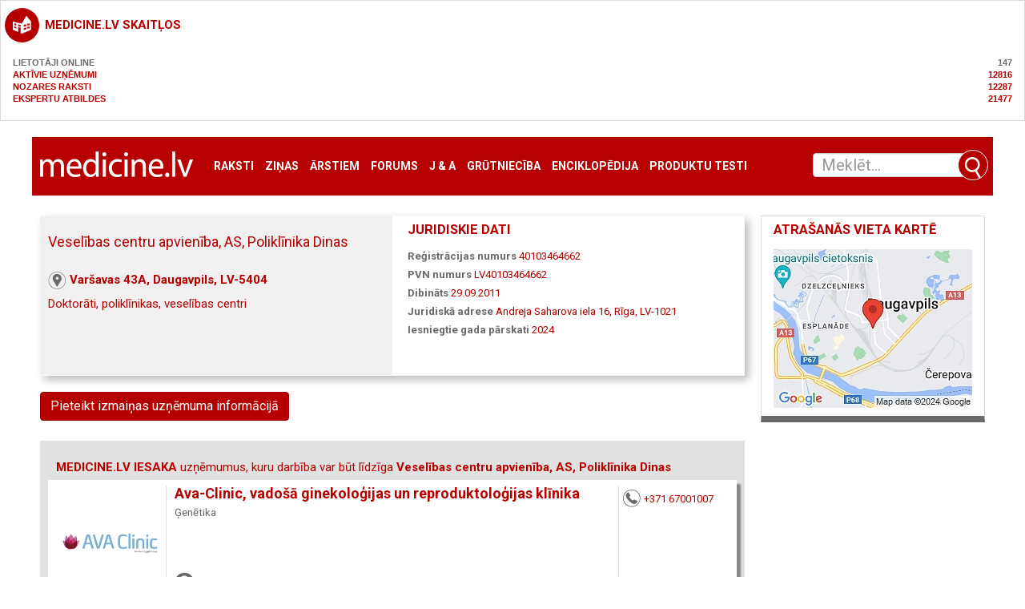

--- FILE ---
content_type: text/html; charset=utf-8
request_url: https://medicine.lv/infolapa/?c=veselibas-centru-apvieniba-as-poliklinika-dinas
body_size: 12923
content:

			<section class="sBox grey simpleBlock break20" style="text-transform: uppercase;font-weight: bold;">
				<header><h3 class="i-1004"><a href="https://medicine.lv/ga-statistika/">medicine.lv skaitļos</a></h3></header>
				<div style="padding: 10px 10px;">
					<span style="color: #6a6a6a;">Lietotāji online<span style="float: right;">147</span></span><br>
					<a href="https://medicine.lv/katalogs/">Aktīvie uzņēmumi<span style="float: right;">12816</span></a><br>
					<a href="/raksti">Nozares raksti<span style="float: right;">12287</span></a><br>
					<a href="https://medicine.lv/jautajumi-un-atbildes/">Ekspertu atbildes<span style="float: right;">21477</span></a><br>
				</div>
			</section>
			<!DOCTYPE html>
<html dir="ltr" lang="lv">
<head>
    <meta charset="UTF-8">
    <title>Veselības centru apvienība, Poliklīnika Dinas, Varšavas 43A, Daugavpils, LV-5404</title>
    <link rel="canonical" href="https://medicine.lv/infolapa/?c=veselibas-centru-apvieniba-as-poliklinika-dinas" />        <meta name="description" content="Veselības centru apvienība, AS, Poliklīnika Dinas, Doktorāti, poliklīnikas, veselības centri, Varšavas 43A, Daugavpils, LV-5404, Reģistrācijas numurs: 40103464662"/>
    <meta name="keywords" content="medicine.lv, Medicine, žurnāls medicine, medicīna, ģimenes ārsts, pediatrija, psiholoģija, reimatoloģija, fleboloģija, vēnu saslimšana, 40103464662"/>
    <meta name="viewport" content="width=device-width, initial-scale=1, maximum-scale=1, user-scalable=no">

    <!--<meta name="controller" content="#TODO"/>-->
    <link rel="shortcut icon" href="/favicon.ico" type="image/vnd.microsoft.icon"/>
    <link rel="shortcut icon" type="image/x-icon" href="/favicon.ico">

    <link href="/assets/plugins/jquery-ui/themes/base/jquery-ui.min.css" rel="stylesheet"/>

    <link href="/assets/css/app.css?v=51767045334" rel="stylesheet"/>
    <script src="/assets/plugins/jquery/dist/jquery.min.js" type="text/javascript"></script>
    <script src="/assets/plugins/jquery-ui/jquery-ui.min.js" type="text/javascript"></script>
    <script src="/assets/plugins/bootstrap-sass/assets/javascripts/bootstrap.min.js" type="text/javascript"></script>
    <script src="/assets/plugins/twig.js/twig.js" type="text/javascript"></script>
    <script src="/assets/js/tiwgExtensions.js" type="text/javascript"></script>
    <script src="/assets/js/lightgallery.js" type="text/javascript"></script>

    <script src="/assets/js/screen.js" type="text/javascript"></script>

    <link href="/assets/plugins/lightslider/dist/css/lightslider.min.css" rel="stylesheet"/>
    <script src="/assets/plugins/lightslider/dist/js/lightslider.min.js" type="text/javascript"></script>

    <link href="/assets/plugins/magnific-popup/dist/magnific-popup.css" rel="stylesheet"/>
    <link href="/assets/plugins/flowplayer-6.0.5/skin/minimalist.css" rel="stylesheet"/>

    <script src="/assets/plugins/magnific-popup/dist/jquery.magnific-popup.min.js" type="text/javascript"></script>
    <script src="/assets/plugins/flowplayer-6.0.5/flowplayer.min.js" type="text/javascript"></script>

    <link href="/font-awesome/css/font-awesome.min.css?v=31503907236" rel="stylesheet" type="text/css" />

    <script type="text/javascript" src="//dat.medicine.lv/js/core.js?v=51767045334"></script>
    <script type="text/javascript" src="//dat.medicine.lv/js/functions2019.js?v=51767045334"></script>

    
			<!-- Matomo -->
    	<script>
			
			var _paq = window._paq = window._paq || [];
			var _mtm = window._mtm = window._mtm || [];
			_mtm.push({"companyId":"359666","template":"infopage"});
			_mtm.push({'mtm.startTime': (new Date().getTime()), 'event': 'mtm.Start'});
			var d=document, g=d.createElement('script'), s=d.getElementsByTagName('script')[0];
			g.async=true; g.src='https://analytics.lt.lv/js/container_JkriC6no.js'; s.parentNode.insertBefore(g,s);
    	</script>
			<!-- End Matomo -->
			    <script src="https://dat.zl.lv/js/cookieconsent/cookieconsent.js"></script>
    <script>
	window.CookieConsent.init({
		// How long to wait until bar or initial modal comes up.
		UITimeout: 1000,
		// Show 'bar' or 'modal' initial layout
		mode: 'bar',
		// Show the 'reject all cookies' button. It's false by default.
		showRejectAllButton: false,
		// Look and feel.
		theme: {
			barColor: '#2C7CBF',
			barTextColor: '#FFF',
			barMainButtonColor: '#FFF',
			barMainButtonTextColor: '#2C7CBF',
			modalMainButtonColor: '#4285F4',
			modalMainButtonTextColor: '#FFF',
			focusColor: 'rgb(853 238 52 / 75%)'
		},

		// You can declare a 'customCSS' property to partially customize the default CSS instead of customizing specific properties described on the 'theme' object. The value of this property should be a template string as in the example. Bear in mind that this style will be injected in the document body.
		customCSS: `
            #cconsent-bar, #cconsent-bar * { box-sizing:border-box; }
            #cconsent-bar .visually-hide, #cconsent-modal .visually-hide { position: absolute !important; overflow: hidden !important; clip-path: rect(1px 1px 1px 1px) !important; width: 1px !important; height: 1px !important; }
            #cconsent-bar { background-color: red; color: black; padding:15px; text-align:right; font-family:inherit; font-size:14px; line-height:18px; position:fixed; bottom:0; inset-inline:0; z-index:9998; transform: translateY(0); transition: transform .6s ease-in-out; transition-delay: .3s;}
            #cconsent-bar.ccb--hidden {transform: translateY(100%); display:block; visible:hidden;}
            `,

            // Optionally, you have the chance to fully override the CSS as per your requirements. This options gives you full freedom but you'll have to declare CSS for the UI elements. The resulted style will be injected in the document head.
            fullCSSOverride: `
            #cconsent-bar, #cconsent-bar * { box-sizing:border-box }
            #cconsent-bar .visually-hide, #cconsent-modal .visually-hide { position: absolute !important; overflow: hidden !important; clip-path: rect(1px 1px 1px 1px) !important; width: 1px !important; height: 1px !important; }
            #cconsent-bar { background-color: #2b7abb; color: #fff; padding:15px; text-align:right; font-family:inherit; font-size:14px; line-height:18px; position:fixed; bottom:0; inset-inline:0; z-index:9998; transform: translateY(0); transition: transform .6s ease-in-out; transition-delay: .3s;}
            #cconsent-bar.ccb--hidden {transform: translateY(100%); display:block; visible:hidden;}
            #cconsent-bar .ccb__wrapper { display:flex; flex-wrap:wrap; justify-content:space-between; max-width:1800px; margin:0 auto;}
            #cconsent-bar .ccb__left { align-self:center; text-align:left; margin: 15px 0;}
            #cconsent-bar .ccb__right { align-self:center; white-space: nowrap;}
            #cconsent-bar .ccb__right > div {display:inline-block; color:#FFF;}
            #cconsent-bar button { line-height:normal; font-size:14px; border:0; padding:10px 10px; color: #2b7abb;}
            #cconsent-bar button.consent-give { line-height:normal; font-size:14px; border:none; padding:10px 10px; color: #2b7abb; background-color: #fff;}
            #cconsent-bar button.consent-decline { line-height:normal; font-size:14px; border:none; padding:10px 10px; color: #fff; background-color: #2b7abb; margin-right: 10px; border: 1px solid #fff}
            #cconsent-bar button.ccb__edit { appearance:none; margin-right:15px; border:0; padding:0; text-decoration:underline; color: #fff; background:none; }
            #cconsent-bar a:hover, #cconsent-bar button:hover { cursor:pointer; }
            #cconsent-bar button:focus-visible {box-shadow: 0 0 0 2px rgb(40 168 52 / 75%);}
            #cconsent-modal, #cconsent-init-modal { display:none; font-size:14px; line-height:18px; color:#666; width: 100vw; height: 100vh; position:fixed; left:0; top:0; right:0; bottom:0; font-family:sans-serif; font-size:14px; background-color:rgba(0,0,0,0.6); z-index:9999; align-items:center; justify-content:center;}
            @media (max-width: 600px) { #cconsent-modal, #cconsent-init-modal { height: 100% } }
            #cconsent-modal button, #cconsent-init-modal button { border: 0 }
            #cconsent-modal strong, #cconsent-init-modal strong {color:#333; margin-top:0}
            #cconsent-modal.ccm--visible, #cconsent-init-modal.ccm--visible {display:flex}
            #cconsent-modal .ccm__content, #cconsent-init-modal .ccm__content { max-width:600px; max-height:600px; overflow-Y:auto; background-color:#EFEFEF; display:flex; flex-direction:column; justify-content:space-between; }
            @media (max-width: 600px) { #cconsent-modal .ccm__content, #cconsent-init-modal .ccm__content { max-width:100vw; height:100%; max-height:initial; }}
            #cconsent-modal .ccm__content > .ccm__content__heading, #cconsent-init-modal .ccm__content > .ccm__content__heading { border-bottom:1px solid #D8D8D8; padding:35px 35px 20px; background-color:#EFEFEF; position:relative; }
            #cconsent-modal .ccm__content > .ccm__content__heading strong, #cconsent-init-modal .ccm__content > .ccm__content__heading strong { font-size:21px; font-weight:600; color:#333; margin:0 }
            #cconsent-modal .ccm__content > .ccm__content__heading p, #cconsent-init-modal .ccm__content > .ccm__content__heading p { margin-top:1rem; margin-bottom:1rem; }
            #cconsent-modal .ccm__content > .ccm__content__heading .ccm__cheading__close, #cconsent-init-modal .ccm__content > .ccm__content__heading .ccm__cheading__close { appearance:none; padding:0; border:0; font-weight:600; color:#888; cursor:pointer; font-size:26px; position:absolute; right:15px; top:15px; width:26px; height:26px; background:none; text-align:center; }
            #cconsent-modal .ccm__content > .ccm__content__heading .ccm__cheading__close:focus-visible, #cconsent-init-modal .ccm__content > .ccm__content__heading .ccm__cheading__close:focus-visible { box-shadow: 0 0 0 0.25rem rgb(40 168 52 / 75%); }
            #cconsent-modal .ccm__content > .ccm__content__body { background-color:#FFF; }
            #cconsent-modal .ccm__content > .ccm__content__body .ccm__tabgroup { margin:0; border-bottom: 1px solid #D8D8D8; }
            #cconsent-modal .ccm__content > .ccm__content__body .ccm__tab-head {color:#333; font-weight:600; cursor:pointer; position:relative; padding:0; margin:0; transition: background-color .5s ease-out; }
            #cconsent-modal .ccm__content > .ccm__content__body .ccm__tab-head:hover { background-color:#F9F9F9 }
            #cconsent-modal .ccm__content > .ccm__content__body .ccm__tab-head__status { order: 1; position:absolute; left:35px; font-weight: 600; display:inline-block; margin-right: 20px; pointer-events: none; }
            #cconsent-modal .ccm__content > .ccm__content__body .ccm__tab-head__status.ccm__tab-head__status--checked { font-size:1em; color:#28a834; }
            #cconsent-modal .ccm__content > .ccm__content__body .ccm__tab-head__status.ccm__tab-head__status--unchecked { font-size:1.4em; color:#e56385; }
            #cconsent-modal .ccm__content > .ccm__content__body .ccm__tab-head__text { order: 2; pointer-events: none; }
            #cconsent-modal .ccm__content > .ccm__content__body .ccm__tabgroup .ccm__tab-head .ccm__tab-head__icon-wedge { transition: transform .3s ease-out; transform-origin: center; position:absolute;right:25px; top:50%; transform:rotate(0deg); transform:translateY(-50%); order: 3;}
            #cconsent-modal .ccm__content > .ccm__content__body .ccm__tabgroup .ccm__tab-head .ccm__tab-head__icon-wedge > svg { pointer-events: none; }
            #cconsent-modal .ccm__content > .ccm__content__body .ccm__tabgroup.ccm__tabgroup--open .ccm__tab-head .ccm__tab-head__icon-wedge { transform:translateY(-50%) rotate(-180deg) }
            #cconsent-modal .ccm__tab-trigger { appearance: none; background: none; display: flex; flex-direction: row; width: 100%; padding:17px 35px 17px 56px; color:#333; font-weight:600; }
            #cconsent-modal .ccm__tab-trigger:focus-visible {box-shadow: 0 0 0 2px rgb(40 168 52 / 75%);}
            #cconsent-modal .ccm__content > .ccm__content__body .ccm__tab-content {padding:0; margin:0}
            #cconsent-modal .ccm__content > .ccm__content__body .ccm__tabgroup .ccm__tab-content { overflow: hidden; display: none; transition: all .5s ease-out; }
            #cconsent-modal .ccm__content > .ccm__content__body .ccm__tabgroup .ccm__tab-content__inner { display: flex; flex-direction: row; padding:25px 35px; }
            #cconsent-modal .ccm__content > .ccm__content__body .ccm__tabgroup.ccm__tabgroup--open .ccm__tab-head { background-color:#f9f9f9 }
            #cconsent-modal .ccm__content > .ccm__content__body .ccm__tabgroup.ccm__tabgroup--open .ccm__tab-content { max-height: 900px; display: block; }
            #cconsent-modal .ccm__content > .ccm__content__body .ccm__tab-content .ccm__tab-content__choose {order:1;}
            @media (max-width: 600px) { #cconsent-modal .ccm__content > .ccm__content__body .ccm__tabgroup.ccm__tabgroup--open .ccm__tab-content {flex-direction:column} }
            @media (max-width: 600px) { #cconsent-modal .ccm__content > .ccm__content__body .ccm__tab-content .ccm__tab-content__choose { margin-bottom:20px; } }
            #cconsent-modal .ccm__content > .ccm__content__body .ccm__tab-content .ccm__tab-content__choose .ccm__switch-component {display:flex; margin-right:35px; align-items:center;}
            #cconsent-modal .ccm__content > .ccm__content__body .ccm__tab-content .ccm__tab-content__choose .ccm__switch__status {font-weight:600;}
            #cconsent-modal .ccm__content > .ccm__content__body .ccm__tab-content .ccm__tab-content__choose .ccm__switch-group {background:none; width:40px; height:20px; margin:0 10px; position:relative;}
            #cconsent-modal .ccm__content > .ccm__content__body .ccm__tab-content .ccm__tab-content__choose .ccm__switch__slider {position: absolute; cursor: pointer; top: 0; left: 0; right: 0; bottom: 0; background-color: #ccc; border-radius:10px; transition: .4s; pointer-events: none;}
            #cconsent-modal .ccm__content > .ccm__content__body .ccm__tab-content .ccm__tab-content__choose .ccm__switch__slider:before {position: absolute; content: ""; height: 12px; width: 12px; left: 4px; bottom: 4px; background-color: white; border-radius:50%; transition: .4s;}
            #cconsent-modal .ccm__content > .ccm__content__body .ccm__tab-content .ccm__tab-content__choose .ccm__switch-group[aria-checked="true"] .ccm__switch__slider {background-color: #28A834;}
            #cconsent-modal .ccm__content > .ccm__content__body .ccm__tab-content .ccm__tab-content__choose .ccm__switch-group:focus-visible {box-shadow: 0 0 0 2px rgb(40 168 52 / 75%);}
            #cconsent-modal .ccm__content > .ccm__content__body .ccm__tab-content .ccm__tab-content__choose .ccm__switch-group[aria-checked="true"] .ccm__switch__slider:before {-webkit-transform: translateX(20px); -ms-transform: translateX(20px); transform: translateX(20px);}
            #cconsent-modal .ccm__content > .ccm__content__body .ccm__tab-content .ccm__tab-content__desc {order:2;}
            #cconsent-modal .ccm__content > .ccm__content__body .ccm__tab-content strong {font-size:18px; margin-bottom:10px; line-height:1;}
            #cconsent-modal .ccm__content > .ccm__content__body .ccm__tab-content p {color:#444; margin-bottom:0}
            #cconsent-modal .ccm__content > .ccm__content__body .ccm__tab-content .ccm__list:not(:empty) {margin-top:30px;}
            #cconsent-modal .ccm__content > .ccm__content__body .ccm__tab-content .ccm__list .ccm__list__title {color:#333; font-weight:600;}
            #cconsent-modal .ccm__content > .ccm__content__body .ccm__tab-content .ccm__list ul { margin:15px 0; padding-left:15px }
            #cconsent-modal .ccm__footer, #cconsent-init-modal .ccm__footer { padding:35px; background-color:#EFEFEF; text-align:center; display: flex; align-items:center; justify-content:flex-end; }
            #cconsent-modal .ccm__footer button, #cconsent-init-modal .ccm__footer button { line-height:normal; font-size:14px; transition: background-color .5s ease-out; background-color: #1e6ef4; color: #fff; border:none; padding:13px; min-width:110px; border-radius: 2px; cursor:pointer; height: 100%; }
            #cconsent-modal .ccm__footer button:hover, #cconsent-init-modal .ccm__footer button:hover { background-color: #181616; }
            #cconsent-modal .ccm__footer button:focus-within, #cconsent-init-modal .ccm__footer button:focus-within { box-shadow: 0 0 0 0.25rem rgb(40 168 52 / 75%); }
            #cconsent-modal .ccm__footer button + button, #cconsent-init-modal .ccm__footer button + button { margin-left: 10px; }`,
		language: {
			// Current language.
			current: 'en',
			locale: {
				en: {
					barMainText: 'This website uses cookies to ensure you get the best experience on our website.',
					closeAriaLabel: 'close',
					barLinkSetting: 'Cookie Settings',
					barBtnAcceptAll: 'Accept all cookies',
					modalMainTitle: 'Cookie settings',
					// You can insert <a> tags within this prop to render links
					modalMainText: 'Cookies are small pieces of data sent from a website and stored on the user\'s computer by the user\'s web browser while the user is browsing. Your browser stores each message in a small file, called cookie. When you request another page from the server, your browser sends the cookie back to the server. Cookies were designed to be a reliable mechanism for websites to remember information or to record the user\'s browsing activity.',
					modalBtnSave: 'Save current settings',
					modalBtnAcceptAll: 'Accept all cookies and close',
					modalAffectedSolutions: 'Affected solutions:',
					learnMore: 'Learn More',
					on: 'On',
					off: 'Off',
					enabled: 'is enabled.',
					disabled: 'is disabled.',
					checked: 'checked',
					unchecked: 'unchecked',
				},
				lv: {
					barMainText: 'Lapa izmanto sīkfailus',
					closeAriaLabel: 'Aizvērt',
					barLinkSetting: 'Sīkfailu uzstādījumi',
					barBtnAcceptAll: 'Apstiprināt visus sīkfailus',
					modalMainTitle: 'Sīkfailu uzstādījumi',
					modalMainText: 'Sīkfaili ir nelieli datu gabali, kas tiek nosūtīti no vietnes un ko lietotāja tīmekļa pārlūkprogramma saglabā lietotāja datorā, kamēr lietotājs pārlūko. Jūsu pārlūkprogramma katru ziņojumu saglabā nelielā failā, ko sauc par sīkfailu. Kad pieprasāt citu lapu no servera, jūsu pārlūkprogramma nosūta sīkfailu atpakaļ serverim. Sīkfaili tika izstrādāti kā uzticams mehānisms, lai tīmekļa vietnes varētu atcerēties informāciju vai reģistrēt lietotāja pārlūkošanas darbības.',
					modalBtnSave: 'Saglabāt uzstādījumus',
					modalBtnAcceptAll: 'Apstiprināt visus sīkfailus un aizvērt',
					modalAffectedSolutions: 'Skartie risinājumi:',
					learnMore: 'Uzzināt vairāk',
					on: 'Iesl.',
					off: 'Izsl.',
					enabled: 'ir izslēgts.',
					disabled: 'ir ieslēgts.',
					checked: 'atzīmēts',
					unchecked: 'nav atzīmēts',
				}
			}
		},
		// List all the categories you want to display.
		categories: {
			// Unique name.
			// This probably will be the default category.
			necessary: {
				// The cookies here are necessary and category can't be turned off.
				// Wanted config value will be ignored.
				needed: true,
				// The cookies in this category will be let trough.
				// This probably should be false if category not necessary.
				wanted: true,
				// If checkbox is on or off at first run.
				checked: true,
				// Language settings for categories.
				language: {
					locale: {
						en: {
							name: 'Strictly Necessary Cookies',
							description: 'A strictly necessary cookie is a type of cookie that is used by the website to function properly, without which the site would not work. This type of cookie does not collect any personally identifiable information about you and does not track your browsing habits.',
						},
						lv: {
							name: 'Nepieciešamās sīkdatnes',
							description: 'Portāla funkcionalitātei nepieciešamās sīkdatnes. Neuzkrāj jūsu personīgo informāciju un interneta lietošanas paradumus.',
						}
					}
				}
			},
			setupad:
				{
					// Wanted config value will be ignored.
					needed: false,
					// The cookies in this category will be let trough.
					// This probably should be false if category not necessary.
					wanted: false,
					// If checkbox is on or off at first run.
					checked: true,
					// Language settings for categories.
					language: {
						locale: {
							en: {
								name: 'Setupad Cookies',
								description: 'Cookies providing Setupad banner network functionality.',
							},
							lv: {
								name: 'Setupad sīkdatnes',
								description: 'Sīkdatnes, kas nodrošina Setupad reklāmbaneru tīkla funkcionalitāti.',
							}
						}
					}

				},
			analytics:
				{
					// Wanted config value will be ignored.
					needed: false,
					// The cookies in this category will be let trough.
					// This probably should be false if category not necessary.
					wanted: false,
					// If checkbox is on or off at first run.
					checked: true,
					// Language settings for categories.
					language: {
						locale: {
							en: {
								name: 'Google Analytics & Facebook Cookies',
								description: 'Cookies and similar technologies used for analytics help collect data that allows services to understand how you interact with a particular service. These insights allow services to both improve content and build better features that enhance your experience. Some cookies and similar technologies help sites and apps understand how their visitors engage with their services. For example, Google Analytics uses a set of cookies to collect information on behalf of businesses which use the Google Analytics service and report site usage statistics to them without personally identifying individual visitors. ‘_ga’, the main cookie used by Google Analytics, enables the service to distinguish one visitor from another and lasts for 2 years. Any site that implements Google Analytics, including Google services, uses the "_ga" cookie. Each "_ga" cookie is unique to the specific property, so it cannot be used to track a given user or browser across unrelated websites. Google services also use "NID" and "_Secure-ENID" cookies on Google Search, and "VISITOR_INFO1_LIVE" and "__Secure-YEC" cookies on YouTube, for analytics. Google mobile apps may also use unique identifiers, such as the "Google Usage ID", for analytics. ',
							},
							lv: {
								name: 'Google Analytics & Facebook sīkdatnes',
								description: 'Google Analytics un Facebook sīkfaili tiek izmantoti lai statistiski analizētu lietotāju grupu uzvedību portālā, kas palīdz portālu optimizēt un veidot to labāku jums nākotnē. ',
							}
						}
					}

				}
		},
		// List actual services here.
		services: {
            setupad_script_tag: {
                category: 'setupad',
                type: 'script-tag',
                search: 'setupad',
                language: {
                    locale: {
                        en: {
                            name: 'Setupad'
                        },
                        lv: {
                            name: 'Setupad'
                        }
                    }
                }
            },
            facebook_script_tag: {
                category: 'analytics',
                type: 'script-tag',
                search: 'facebook',
                language: {
                    locale: {
                        en: {
                            name: 'Facebook'
                        },
                        lv: {
                            name: 'Facebook'
                        }
                    }
                }
            },
			// Unique name.
			analytics: {
				// Existing category Unique name.
				// This example shows how to block Google Analytics.
				category: 'analytics',
				// Type of blocking to apply here.
				// This depends on the type of script we are trying to block.
				// Can be: dynamic-script, script-tag, wrapped, localcookie.
				type: 'dynamic-script',
				// Only needed if "type: dynamic-script".
				// The filter will look for this keyword in inserted script tags
				//  and block if match found.
				search: 'analytics',
				// List of known cookie names or regular expressions matching
				//  cookie names placed by this service.
				// These will be removed from current domain and .domain.
				cookies: [
					{
						// Known cookie name.
						name: '_gid',
						// Expected cookie domain.
						domain: `.${window.location.hostname}`
					},
					{
						// Regex matching cookie name.
						name: /^_ga/,
						domain: `.${window.location.hostname}`
					}
				],
				language: {
					locale: {
						en: {
							name: 'Google Analytics'
						},
						hu: {
							name: 'Google Analytics'
						}
					}
				}
			}
		},
		//List consent properties according to Google Consent Mode v2, and their respecting controlling categories listed above.
		consentModeControls: {
			ad_storage: 'necessary',
			ad_user_data: 'necessary',
			ad_personalization: 'necessary',
			analytics_storage: 'necessary',
		},
		// whether consent mode updates will be handled by gtag or via custom GTM template. The value by default is null. Can have 'gtag' or 'gtm-template' values.
		consentModeHandler: 'gtm-template'
	});
</script>
    
					<!--
					<script src="https://cmp.setupcmp.com/cmp/cmp/cmp-stub.js" data-prop-id="6522"></script>
					<script src="https://cmp.setupcmp.com/cmp/cmp/cmp-v1.js" data-prop-stpd-cmp-id="6522" async></script>
					-->
                        
					<script src="https://securepubads.g.doubleclick.net/tag/js/gpt.js" async type="text/plain" data-consent="setupad"></script>
					<script type="text/plain" data-consent="setupad">
					    window.googletag = window.googletag || {cmd: []};
					    googletag.cmd.push (function () {
					        if(window.innerWidth > 1000) {
					            googletag.defineSlot('/147246189,22868315866/medicine_lv_1000x100_sticky_anchorad_desktop', [[1000,100],[970,90],[728,90],[990,90],[970,50],[960,90],[950,90],[980,90]], 'medicine_lv_1000x100_sticky_anchorad_responsive').addService(googletag.pubads());
					            googletag.defineSlot('/147246189,22868315866/medicine_lv_300x250_right_side_desktop', [[300,250]], 'medicine_lv_300x250_right_side_responsive').addService(googletag.pubads());            
					        } else {
					            googletag.defineSlot('/147246189,22868315866/medicine_lv_320x100_sticky_anchorad_mobile', [[320,100],[320,50],[300,100],[300,50]], 'medicine_lv_1000x100_sticky_anchorad_responsive').addService(googletag.pubads());
					            googletag.defineSlot('/147246189,22868315866/medicine_lv_336x336_right_side_mobile', [[300,250],[336,336],[336,320],[320,320],[300,300],[336,280],[320,250],[320,336]], 'medicine_lv_300x250_right_side_responsive').addService(googletag.pubads());            
					        }
					        
					        googletag.pubads().enableSingleRequest();
					        googletag.pubads().disableInitialLoad();
					        googletag.enableServices();
					        googletag.pubads().collapseEmptyDivs();
					
					    });
					</script>
					<script async src="https://stpd.cloud/saas/4581" type="text/plain" data-consent="setupad"></script>

					
        <!-- Google tag (gtag.js) -->
    <script async src="https://www.googletagmanager.com/gtag/js?id=G-25FHPVJDBK" type="text/plain" data-consent="analytics"></script>
    <script type="text/plain" data-consent="analytics">
        window.dataLayer = window.dataLayer || [];
        function gtag(){dataLayer.push(arguments);}
        gtag('js', new Date());
        gtag('config', 'G-25FHPVJDBK');
    </script>


    <script src='https://www.google.com/recaptcha/api.js'></script>


<!-- Facebook Pixel Code -->
<script type='text/plain' data-consent='analytics'>
 !function(f,b,e,v,n,t,s)
 {if(f.fbq)return;n=f.fbq=function(){n.callMethod?
 n.callMethod.apply(n,arguments):n.queue.push(arguments)};
 if(!f._fbq)f._fbq=n;n.push=n;n.loaded=!0;n.version='2.0';
 n.queue=[];t=b.createElement(e);t.async=!0;
 t.src=v;s=b.getElementsByTagName(e)[0];
 s.parentNode.insertBefore(t,s)}(window, document,'script',
 'https://connect.facebook.net/en_US/fbevents.js');
 fbq('init', '191490712109017');
 fbq('track', 'PageView');
</script>
<noscript><img height="1" width="1" style="display:none"
 src="https://www.facebook.com/tr?id=191490712109017&ev=PageView&noscript=1"
/></noscript>
<!-- End Facebook Pixel Code -->

</head>	<body class="infopage">
	<div class="container-fluid">
		<nav class="row navbar navbar-default">
	<div class="container-fluid">
		<!--<div class="row advert">
			<ins>
				BANNER_ZONE ZONE_NAME=[medicine.lv galvenais banneris - 1200]
			</ins>
		</div>-->
		<!-- Brand and toggle get grouped for better mobile display -->
		<div class="navbar-header">
			<button type="button" class="navbar-toggle collapsed" data-toggle="collapse" data-target="#bs-example-navbar-collapse-1" aria-expanded="false">
				<span class="sr-only">Toggle navigation</span>
				<span class="icon-bar"></span>
				<span class="icon-bar"></span>
				<span class="icon-bar"></span>
			</button>
			<a class="navbar-brand" href="/"><img src="/images/medicine_logo.gif" alt="medicine.lv"/></a>
		</div>

		<!-- Collect the nav links, forms, and other content for toggling -->
		<div class="collapse navbar-collapse" id="bs-example-navbar-collapse-1">
			<ul class="nav navbar-nav">
                <li><a href="/raksti">Raksti</a></li>
<li><a href="/zinas">Ziņas</a></li>
<li><a href="/arstiem">Ārstiem</a></li>
<li><a href="/forums">Forums</a></li>
<li><a href="/jautajumi-un-atbildes">J & A</a></li>
<li><a href="/grutnieciba">Grūtniecība</a></li>
<li><a href="/pme">Enciklopēdija</a></li>
<li><a href="/produktu-testi">Produktu testi</a></li>
                			</ul>
			<ul class="nav navbar-nav navbar-right">
				<li class="social"><a href="https://www.facebook.com/LVmedicine/" target="_blank"><img src="/images/icons/social-facebook_white.png" alt=""></a></li>
				<li class="social"><a href="https://twitter.com/medicinelv" target="_blank"><img src="/images/icons/social-twitter_white.png" alt=""></a></li>
			</ul>
		</div><!-- /.navbar-collapse -->
		<form class="navbar-form" role="search" action="/meklesana-uznemumos" method="get">
	
	<div class="input-group">
		<input class="form-control ui-autocomplete-input" type="text" data-href="/ajax" name="s" id="QueryInput" value="" autocomplete="off" placeholder="Meklēt...">
		<span class="input-group-btn">
			<button class="btn btn-default" title="Meklēt" type="submit"></button>
		</span>

    </div>
</form>	</div><!-- /.container-fluid -->
</nav>
		<main class="row">
			<div class="col-xs-12 col-sm-12 col-md-8 col-lg-9">
				<header class="row break20">
					<div class="col-xs-12">
						
						<div class="sBox shadow headerBlock">
							<div class="sBoxContainer">
								<div class="row">
									<div class="col-sm-6 info">
										<h1>Veselības centru apvienība, AS, Poliklīnika Dinas</h1>
										<ul>
											
											
											<li><a rel="noindex, nofollow" class="i-3" target="_blank" data-type="Www" href="https://uz-kartes.zl.lv/veselibas-centru-apvieniba-as-poliklinika-dinas/">Varšavas 43A, Daugavpils, LV-5404</a></li>
											<li><a class="i-5" href="https://medicine.lv/meklesana-uznemumos/?s=Doktorāti poliklīnikas veselības centri">Doktorāti, poliklīnikas, veselības centri</a></li>
										</ul>
									</div>
									<div class="col-sm-6 logotype">
										
<section class="break20">
	<div class="sBoxContainer">
		<header><h4>Juridiskie dati</h4></header>
		<ol class="simpleList">
			<li><label>Reģistrācijas numurs</label> <span>40103464662</span></li><li><label>PVN numurs</label> <span>LV40103464662</span></li><li><label>Dibināts</label> <span>29.09.2011</span></li><li><label>Juridiskā adrese</label> <span>Andreja Saharova iela 16, Rīga, LV-1021</span></li><li><label>Iesniegtie gada pārskati</label> <span>2024</span></li>
		</ol>
	</div>
</section>

									</div>
								</div>
							</div>
						</div>
											</div>
				</header>
                <div class="row">
                    <div class="col-xs-12 col-md-12 break30">
                        <button type="button" id="report_error_button" class="btn btn-primary report-error">Pieteikt izmaiņas uzņēmuma informācijā
</button>
<button id="report_error_close" type="button" class="btn btn-danger report-error" style="display: none;">Aizvērt
</button>
<div id="hidden_report" style="display: none; margin-top:20px;">
    <section class="sBox greyBottom break20">
        <div class="sBoxContainer">
            <header><h4>Pieteikt izmaiņas uzņēmuma informācijā</h4></header>
            <div class="alert alert-danger" style="display: none;"></div>
            <div class="alert alert-success" style="display: none;"></div>
            <form id="report" action="/report_error" method="post">
                <input type="hidden" name="report[id]" value="359666" required>
                <input type="hidden" name="report[companyname]" value="" required>
                <input type="hidden" name="report[linkto]" value="https:https://medicine.lv/infolapa/?c=veselibas-centru-apvieniba-as-poliklinika-dinas" required>
                <input type="hidden" name="report[lang]" value="lv" required>
                <div class="form-group">
                    <label for="Email">E-pasta adrese</label>
                    <input type="text" class="form-control" id="Email"
                           placeholder="Ierakstiet savu e-pasta adresi" name="report[email]" required>
                </div>
                <div class="form-group">
                    <label for="comments">Apraksts vai komentārs</label>
                    <textarea class="form-control" rows="3" name="report[comments]" maxlength="1000" required></textarea>
                </div>
                <div class="form-group">
                    <label for="phone">Jūsu tālrunis</label>
                    <input type="text" class="form-control" id="phone" maxlength="15" placeholder="piem., 12345678"
                           name="report[phone]" required>
                </div>
                <div class="form-group">
                    <div class="g-recaptcha" data-sitekey="6LeYhTYUAAAAAJytqSmIfSyIVe9BuLnJD3GC5s8f"></div>
                </div>
                <div class="form-group">
                    <button type="submit" class="btn btn-primary report-error">Nosūtīt</button>
                </div>
                <div>
                    * Ja vēlaties ievietot paplašinātu informāciju, zvaniet 67770711
                </div>
            </form>
        </div>
    </section>
</div>                    </div>
                </div>
				<div class="row">
					<div class="col-xs-12 col-md-12 break30">
						<aside id="similarcompanies">
<div class="searchResultsBox">
<div class="results search">
<h3><b>MEDICINE.LV IESAKA</b> uzņēmumus, kuru darbība var būt līdzīga <b>Veselības centru apvienība, AS, Poliklīnika Dinas</b></h3>

<div class="row item">
	
<script>_paq.push(['trackEvent', 'impression', 'rivalImpression', 232284, {dimension1: 232284}]);</script>
<header class="col-xs-12 visible-xs-block">
	<h2><a href="https://medicine.lv/infolapa/?c=ava-clinic-sia">Ava-Clinic, vadošā ginekoloģijas un reproduktoloģijas klīnika</a></h2>
</header>
<figure class="col-xs-5 visible-xs-block">
	<a href="https://medicine.lv/infolapa/?c=ava-clinic-sia"><img src="https://img.medicine.lv/infopage/logo/2/3/ava-clinic-sia_232284_120x146.jpg" width="120" height="146"></a>
</figure>
<section class="col-xs-7 visible-xs-block">
	<div class="keywords">Ģenētika</div>
</section>
<address class="col-xs-12 hasMap visible-xs-block">
	<a rel="noindex, nofollow" onclick="_paq.push(['trackEvent', 'conversion', 'detailMapClick', 232284, {dimension1: 232284}]);" target="_blank" href="https://uz-kartes.zl.lv/ava-clinic-sia/">Baznīcas 20/22 - 5.st., Rīga, LV-1010</a>
</address>
<aside class="col-xs-12 visible-xs-block">
    <ul class="row details">
        <li class="col-xs-3 phone">
            	<a onclick="_paq.push(['trackEvent', 'conversion', 'detailPhoneClick', 232284, {dimension1: 232284}]);" target="" href="tel://+371 67001007">+371 67001007</a>
        </li>
    </ul>
</aside>

<figure class="hidden-xs col-sm-2">
	<a href="https://medicine.lv/infolapa/?c=ava-clinic-sia"><img src="https://img.medicine.lv/infopage/logo/2/3/ava-clinic-sia_232284_120x146.jpg" width="120" height="146"></a>
</figure>
<section class="hidden-xs col-sm-8">
	<header class="hidden-xs">
		<h2><a href="https://medicine.lv/infolapa/?c=ava-clinic-sia">Ava-Clinic, vadošā ginekoloģijas un reproduktoloģijas klīnika</a></h2>
	</header>
	<div class="keywords">Ģenētika</div>
	<address class="col-sm-12 hasMap">
		<a rel="noindex, nofollow" onclick="_paq.push(['trackEvent', 'conversion', 'detailMapClick', 232284, {dimension1: 232284}]);" target="_blank" href="https://uz-kartes.zl.lv/ava-clinic-sia/">Baznīcas 20/22 - 5.st., Rīga, LV-1010</a>
	</address>
</section>
<aside class="hidden-xs col-sm-2">
	<ul class="details">
		<li class="phone">	<a onclick="_paq.push(['trackEvent', 'conversion', 'detailPhoneClick', 232284, {dimension1: 232284}]);" target="" href="tel://+371 67001007">+371 67001007</a></li>
	</ul>
</aside>



</div>
</div>
</div>
</aside>					</div>
				</div>
			</div>
			<div class="col-xs-12 col-sm-12 col-md-4 col-lg-3 rightSide">
				
<section class="sBox strongGreyBottom break20">
    <div class="sBoxContainer">
        <header>
            <h4><a rel="noindex, nofollow" data-type="Map" target="_blank" href="https://uz-kartes.zl.lv/veselibas-centru-apvieniba-as-poliklinika-dinas/">Atrašanās vieta kartē</a></h4>
        </header>
        <div class="mapBox">
            <a rel="noindex, nofollow" target="_blank" href="https://uz-kartes.zl.lv/veselibas-centru-apvieniba-as-poliklinika-dinas/"><img data-type="Map" src="https://img.medicine.lv/infopage/map_js_tmp_test/m/e/veselibas-centru-apvieniba-as-poliklinika-dinas_me_veselibas-centru-apvieniba-as-poliklinika-dinas_26_5335600358_55_8766927264_248x198.jpg" alt=""/></a>
        </div>
    </div>
</section>

			</div>
		</main>
		<footer class="row">
    <div class="col-lg-12">
        <div class="row">
            <div class="col-6 col-md-4">
                <nav id="show0">
                    <ul>
                        <li>
                            <a href="#" onclick="document.getElementById('show1').style.display = 'block'; document.getElementById('show2').style.display = 'block'; document.getElementById('show0').style.display = 'none'; return false;">Medicine.lv kontakti</a>
                        </li>
                    </ul>
                </nav>
                <span id="show1" style="display: none;"><u>Redakcija:</u><br><a href="mailto:redakcija@heise.lv">redakcija@heise.lv</a></span>
            </div>
            <div class="col-6 col-md-4">
                <span id="show2" style="display: none;"><u>Klientu serviss:</u><br><a href="mailto:serviss@heise.lv">serviss@heise.lv</a><br>tel. +371 67770711</span>
            </div>
            <div class="col-6 col-md-4">
                <nav>
                    <ul>
                        <!--
                        <li class=""><a href="/atbildibas-ierobezojumi" title="Atbildības ierobežojumi">Atbildības ierobežojumi</a></li>
                        <li class=""><a href="/autortiesibu-atruna" title="Autortiesību atruna">Autortiesību atruna</a></li>
                        -->
                        <li class=""><a href="/sadarbibas-partneri" title="Sadarbības partneri">Sadarbības partneri</a></li>
                        <li class=""><a href="/pieteikt_firmu" title="Pieteikt firmu" rel="noindex, nofollow">Pieteikt firmu</a></li>
                        <li class=""><a href="/sikdatnu-izmantosanas-noteikumi" title="" rel="nofollow">Sīkdatņu izmantošanas noteikumi</a></li>
                        <li class=""><a href="https://www.latvijastalrunis.lv/privatuma-politika" target="_blank" title="" rel="nofollow">Privātuma politika</a></li>
                    </ul>
                </nav>
            </div>
        </div>
        <p class="copyright">MEDICINE.LV &copy; SIA "heise marketing" <script>document.write(new Date().getFullYear())</script>.<br>Šīs datu bāzes, tās daļas vai datu bāzē iekļautās informācijas, vai informācijas daļas pavairošana vai izplatīšana jebkādā formā stingri aizliegta. Tāpat arī ir aizliegta lejupielāde automātiskā režīmā.<br>
            Portāla www.medicine.lv masu informācijas reģistrācijas numurs: 000730294. Galvenā redaktore: Ingūna Pempere.
        </p>
    </div>
</footer>


<!--
<script type="text/javascript" id="cookieinfo"
        src="//dat.medicine.lv/js/cookieinfo.min.js"
        data-message="Informējam, ka šajā tīmekļa vietnē tiek izmantotas sīkdatnes.<br>Turpinot lietot šo vietni, Jūs piekrītat, ka mēs uzkrāsim un izmantosim sīkdatnes Jūsu ierīcē. Savu piekrišanu Jūs jebkurā laikā varat atsaukt, nodzēšot saglabātās sīkdatnes."
        data-position="bottom"
        data-font-size="14px"
        data-font-family="'Roboto', arial, verdana, sans-serif"
        data-divlinkbg="#FFFFFF"
        data-linkmsg="Sīkāk šeit."
        data-moreinfo="/sikdatnu-izmantosanas-noteikumi/"
        data-bg="#B60001"
        data-fg="#FFFFFF"
        data-link="#FFFFFF"
        data-cookie="medicinelv_Cookie"
        data-text-align="center"
        data-close-text="Piekrītu">
</script>
-->
	</div>

	</body>
</html>

--- FILE ---
content_type: text/html; charset=utf-8
request_url: https://www.google.com/recaptcha/api2/anchor?ar=1&k=6LeYhTYUAAAAAJytqSmIfSyIVe9BuLnJD3GC5s8f&co=aHR0cHM6Ly9tZWRpY2luZS5sdjo0NDM.&hl=en&v=PoyoqOPhxBO7pBk68S4YbpHZ&size=normal&anchor-ms=20000&execute-ms=30000&cb=cnjsv1dibpbw
body_size: 49491
content:
<!DOCTYPE HTML><html dir="ltr" lang="en"><head><meta http-equiv="Content-Type" content="text/html; charset=UTF-8">
<meta http-equiv="X-UA-Compatible" content="IE=edge">
<title>reCAPTCHA</title>
<style type="text/css">
/* cyrillic-ext */
@font-face {
  font-family: 'Roboto';
  font-style: normal;
  font-weight: 400;
  font-stretch: 100%;
  src: url(//fonts.gstatic.com/s/roboto/v48/KFO7CnqEu92Fr1ME7kSn66aGLdTylUAMa3GUBHMdazTgWw.woff2) format('woff2');
  unicode-range: U+0460-052F, U+1C80-1C8A, U+20B4, U+2DE0-2DFF, U+A640-A69F, U+FE2E-FE2F;
}
/* cyrillic */
@font-face {
  font-family: 'Roboto';
  font-style: normal;
  font-weight: 400;
  font-stretch: 100%;
  src: url(//fonts.gstatic.com/s/roboto/v48/KFO7CnqEu92Fr1ME7kSn66aGLdTylUAMa3iUBHMdazTgWw.woff2) format('woff2');
  unicode-range: U+0301, U+0400-045F, U+0490-0491, U+04B0-04B1, U+2116;
}
/* greek-ext */
@font-face {
  font-family: 'Roboto';
  font-style: normal;
  font-weight: 400;
  font-stretch: 100%;
  src: url(//fonts.gstatic.com/s/roboto/v48/KFO7CnqEu92Fr1ME7kSn66aGLdTylUAMa3CUBHMdazTgWw.woff2) format('woff2');
  unicode-range: U+1F00-1FFF;
}
/* greek */
@font-face {
  font-family: 'Roboto';
  font-style: normal;
  font-weight: 400;
  font-stretch: 100%;
  src: url(//fonts.gstatic.com/s/roboto/v48/KFO7CnqEu92Fr1ME7kSn66aGLdTylUAMa3-UBHMdazTgWw.woff2) format('woff2');
  unicode-range: U+0370-0377, U+037A-037F, U+0384-038A, U+038C, U+038E-03A1, U+03A3-03FF;
}
/* math */
@font-face {
  font-family: 'Roboto';
  font-style: normal;
  font-weight: 400;
  font-stretch: 100%;
  src: url(//fonts.gstatic.com/s/roboto/v48/KFO7CnqEu92Fr1ME7kSn66aGLdTylUAMawCUBHMdazTgWw.woff2) format('woff2');
  unicode-range: U+0302-0303, U+0305, U+0307-0308, U+0310, U+0312, U+0315, U+031A, U+0326-0327, U+032C, U+032F-0330, U+0332-0333, U+0338, U+033A, U+0346, U+034D, U+0391-03A1, U+03A3-03A9, U+03B1-03C9, U+03D1, U+03D5-03D6, U+03F0-03F1, U+03F4-03F5, U+2016-2017, U+2034-2038, U+203C, U+2040, U+2043, U+2047, U+2050, U+2057, U+205F, U+2070-2071, U+2074-208E, U+2090-209C, U+20D0-20DC, U+20E1, U+20E5-20EF, U+2100-2112, U+2114-2115, U+2117-2121, U+2123-214F, U+2190, U+2192, U+2194-21AE, U+21B0-21E5, U+21F1-21F2, U+21F4-2211, U+2213-2214, U+2216-22FF, U+2308-230B, U+2310, U+2319, U+231C-2321, U+2336-237A, U+237C, U+2395, U+239B-23B7, U+23D0, U+23DC-23E1, U+2474-2475, U+25AF, U+25B3, U+25B7, U+25BD, U+25C1, U+25CA, U+25CC, U+25FB, U+266D-266F, U+27C0-27FF, U+2900-2AFF, U+2B0E-2B11, U+2B30-2B4C, U+2BFE, U+3030, U+FF5B, U+FF5D, U+1D400-1D7FF, U+1EE00-1EEFF;
}
/* symbols */
@font-face {
  font-family: 'Roboto';
  font-style: normal;
  font-weight: 400;
  font-stretch: 100%;
  src: url(//fonts.gstatic.com/s/roboto/v48/KFO7CnqEu92Fr1ME7kSn66aGLdTylUAMaxKUBHMdazTgWw.woff2) format('woff2');
  unicode-range: U+0001-000C, U+000E-001F, U+007F-009F, U+20DD-20E0, U+20E2-20E4, U+2150-218F, U+2190, U+2192, U+2194-2199, U+21AF, U+21E6-21F0, U+21F3, U+2218-2219, U+2299, U+22C4-22C6, U+2300-243F, U+2440-244A, U+2460-24FF, U+25A0-27BF, U+2800-28FF, U+2921-2922, U+2981, U+29BF, U+29EB, U+2B00-2BFF, U+4DC0-4DFF, U+FFF9-FFFB, U+10140-1018E, U+10190-1019C, U+101A0, U+101D0-101FD, U+102E0-102FB, U+10E60-10E7E, U+1D2C0-1D2D3, U+1D2E0-1D37F, U+1F000-1F0FF, U+1F100-1F1AD, U+1F1E6-1F1FF, U+1F30D-1F30F, U+1F315, U+1F31C, U+1F31E, U+1F320-1F32C, U+1F336, U+1F378, U+1F37D, U+1F382, U+1F393-1F39F, U+1F3A7-1F3A8, U+1F3AC-1F3AF, U+1F3C2, U+1F3C4-1F3C6, U+1F3CA-1F3CE, U+1F3D4-1F3E0, U+1F3ED, U+1F3F1-1F3F3, U+1F3F5-1F3F7, U+1F408, U+1F415, U+1F41F, U+1F426, U+1F43F, U+1F441-1F442, U+1F444, U+1F446-1F449, U+1F44C-1F44E, U+1F453, U+1F46A, U+1F47D, U+1F4A3, U+1F4B0, U+1F4B3, U+1F4B9, U+1F4BB, U+1F4BF, U+1F4C8-1F4CB, U+1F4D6, U+1F4DA, U+1F4DF, U+1F4E3-1F4E6, U+1F4EA-1F4ED, U+1F4F7, U+1F4F9-1F4FB, U+1F4FD-1F4FE, U+1F503, U+1F507-1F50B, U+1F50D, U+1F512-1F513, U+1F53E-1F54A, U+1F54F-1F5FA, U+1F610, U+1F650-1F67F, U+1F687, U+1F68D, U+1F691, U+1F694, U+1F698, U+1F6AD, U+1F6B2, U+1F6B9-1F6BA, U+1F6BC, U+1F6C6-1F6CF, U+1F6D3-1F6D7, U+1F6E0-1F6EA, U+1F6F0-1F6F3, U+1F6F7-1F6FC, U+1F700-1F7FF, U+1F800-1F80B, U+1F810-1F847, U+1F850-1F859, U+1F860-1F887, U+1F890-1F8AD, U+1F8B0-1F8BB, U+1F8C0-1F8C1, U+1F900-1F90B, U+1F93B, U+1F946, U+1F984, U+1F996, U+1F9E9, U+1FA00-1FA6F, U+1FA70-1FA7C, U+1FA80-1FA89, U+1FA8F-1FAC6, U+1FACE-1FADC, U+1FADF-1FAE9, U+1FAF0-1FAF8, U+1FB00-1FBFF;
}
/* vietnamese */
@font-face {
  font-family: 'Roboto';
  font-style: normal;
  font-weight: 400;
  font-stretch: 100%;
  src: url(//fonts.gstatic.com/s/roboto/v48/KFO7CnqEu92Fr1ME7kSn66aGLdTylUAMa3OUBHMdazTgWw.woff2) format('woff2');
  unicode-range: U+0102-0103, U+0110-0111, U+0128-0129, U+0168-0169, U+01A0-01A1, U+01AF-01B0, U+0300-0301, U+0303-0304, U+0308-0309, U+0323, U+0329, U+1EA0-1EF9, U+20AB;
}
/* latin-ext */
@font-face {
  font-family: 'Roboto';
  font-style: normal;
  font-weight: 400;
  font-stretch: 100%;
  src: url(//fonts.gstatic.com/s/roboto/v48/KFO7CnqEu92Fr1ME7kSn66aGLdTylUAMa3KUBHMdazTgWw.woff2) format('woff2');
  unicode-range: U+0100-02BA, U+02BD-02C5, U+02C7-02CC, U+02CE-02D7, U+02DD-02FF, U+0304, U+0308, U+0329, U+1D00-1DBF, U+1E00-1E9F, U+1EF2-1EFF, U+2020, U+20A0-20AB, U+20AD-20C0, U+2113, U+2C60-2C7F, U+A720-A7FF;
}
/* latin */
@font-face {
  font-family: 'Roboto';
  font-style: normal;
  font-weight: 400;
  font-stretch: 100%;
  src: url(//fonts.gstatic.com/s/roboto/v48/KFO7CnqEu92Fr1ME7kSn66aGLdTylUAMa3yUBHMdazQ.woff2) format('woff2');
  unicode-range: U+0000-00FF, U+0131, U+0152-0153, U+02BB-02BC, U+02C6, U+02DA, U+02DC, U+0304, U+0308, U+0329, U+2000-206F, U+20AC, U+2122, U+2191, U+2193, U+2212, U+2215, U+FEFF, U+FFFD;
}
/* cyrillic-ext */
@font-face {
  font-family: 'Roboto';
  font-style: normal;
  font-weight: 500;
  font-stretch: 100%;
  src: url(//fonts.gstatic.com/s/roboto/v48/KFO7CnqEu92Fr1ME7kSn66aGLdTylUAMa3GUBHMdazTgWw.woff2) format('woff2');
  unicode-range: U+0460-052F, U+1C80-1C8A, U+20B4, U+2DE0-2DFF, U+A640-A69F, U+FE2E-FE2F;
}
/* cyrillic */
@font-face {
  font-family: 'Roboto';
  font-style: normal;
  font-weight: 500;
  font-stretch: 100%;
  src: url(//fonts.gstatic.com/s/roboto/v48/KFO7CnqEu92Fr1ME7kSn66aGLdTylUAMa3iUBHMdazTgWw.woff2) format('woff2');
  unicode-range: U+0301, U+0400-045F, U+0490-0491, U+04B0-04B1, U+2116;
}
/* greek-ext */
@font-face {
  font-family: 'Roboto';
  font-style: normal;
  font-weight: 500;
  font-stretch: 100%;
  src: url(//fonts.gstatic.com/s/roboto/v48/KFO7CnqEu92Fr1ME7kSn66aGLdTylUAMa3CUBHMdazTgWw.woff2) format('woff2');
  unicode-range: U+1F00-1FFF;
}
/* greek */
@font-face {
  font-family: 'Roboto';
  font-style: normal;
  font-weight: 500;
  font-stretch: 100%;
  src: url(//fonts.gstatic.com/s/roboto/v48/KFO7CnqEu92Fr1ME7kSn66aGLdTylUAMa3-UBHMdazTgWw.woff2) format('woff2');
  unicode-range: U+0370-0377, U+037A-037F, U+0384-038A, U+038C, U+038E-03A1, U+03A3-03FF;
}
/* math */
@font-face {
  font-family: 'Roboto';
  font-style: normal;
  font-weight: 500;
  font-stretch: 100%;
  src: url(//fonts.gstatic.com/s/roboto/v48/KFO7CnqEu92Fr1ME7kSn66aGLdTylUAMawCUBHMdazTgWw.woff2) format('woff2');
  unicode-range: U+0302-0303, U+0305, U+0307-0308, U+0310, U+0312, U+0315, U+031A, U+0326-0327, U+032C, U+032F-0330, U+0332-0333, U+0338, U+033A, U+0346, U+034D, U+0391-03A1, U+03A3-03A9, U+03B1-03C9, U+03D1, U+03D5-03D6, U+03F0-03F1, U+03F4-03F5, U+2016-2017, U+2034-2038, U+203C, U+2040, U+2043, U+2047, U+2050, U+2057, U+205F, U+2070-2071, U+2074-208E, U+2090-209C, U+20D0-20DC, U+20E1, U+20E5-20EF, U+2100-2112, U+2114-2115, U+2117-2121, U+2123-214F, U+2190, U+2192, U+2194-21AE, U+21B0-21E5, U+21F1-21F2, U+21F4-2211, U+2213-2214, U+2216-22FF, U+2308-230B, U+2310, U+2319, U+231C-2321, U+2336-237A, U+237C, U+2395, U+239B-23B7, U+23D0, U+23DC-23E1, U+2474-2475, U+25AF, U+25B3, U+25B7, U+25BD, U+25C1, U+25CA, U+25CC, U+25FB, U+266D-266F, U+27C0-27FF, U+2900-2AFF, U+2B0E-2B11, U+2B30-2B4C, U+2BFE, U+3030, U+FF5B, U+FF5D, U+1D400-1D7FF, U+1EE00-1EEFF;
}
/* symbols */
@font-face {
  font-family: 'Roboto';
  font-style: normal;
  font-weight: 500;
  font-stretch: 100%;
  src: url(//fonts.gstatic.com/s/roboto/v48/KFO7CnqEu92Fr1ME7kSn66aGLdTylUAMaxKUBHMdazTgWw.woff2) format('woff2');
  unicode-range: U+0001-000C, U+000E-001F, U+007F-009F, U+20DD-20E0, U+20E2-20E4, U+2150-218F, U+2190, U+2192, U+2194-2199, U+21AF, U+21E6-21F0, U+21F3, U+2218-2219, U+2299, U+22C4-22C6, U+2300-243F, U+2440-244A, U+2460-24FF, U+25A0-27BF, U+2800-28FF, U+2921-2922, U+2981, U+29BF, U+29EB, U+2B00-2BFF, U+4DC0-4DFF, U+FFF9-FFFB, U+10140-1018E, U+10190-1019C, U+101A0, U+101D0-101FD, U+102E0-102FB, U+10E60-10E7E, U+1D2C0-1D2D3, U+1D2E0-1D37F, U+1F000-1F0FF, U+1F100-1F1AD, U+1F1E6-1F1FF, U+1F30D-1F30F, U+1F315, U+1F31C, U+1F31E, U+1F320-1F32C, U+1F336, U+1F378, U+1F37D, U+1F382, U+1F393-1F39F, U+1F3A7-1F3A8, U+1F3AC-1F3AF, U+1F3C2, U+1F3C4-1F3C6, U+1F3CA-1F3CE, U+1F3D4-1F3E0, U+1F3ED, U+1F3F1-1F3F3, U+1F3F5-1F3F7, U+1F408, U+1F415, U+1F41F, U+1F426, U+1F43F, U+1F441-1F442, U+1F444, U+1F446-1F449, U+1F44C-1F44E, U+1F453, U+1F46A, U+1F47D, U+1F4A3, U+1F4B0, U+1F4B3, U+1F4B9, U+1F4BB, U+1F4BF, U+1F4C8-1F4CB, U+1F4D6, U+1F4DA, U+1F4DF, U+1F4E3-1F4E6, U+1F4EA-1F4ED, U+1F4F7, U+1F4F9-1F4FB, U+1F4FD-1F4FE, U+1F503, U+1F507-1F50B, U+1F50D, U+1F512-1F513, U+1F53E-1F54A, U+1F54F-1F5FA, U+1F610, U+1F650-1F67F, U+1F687, U+1F68D, U+1F691, U+1F694, U+1F698, U+1F6AD, U+1F6B2, U+1F6B9-1F6BA, U+1F6BC, U+1F6C6-1F6CF, U+1F6D3-1F6D7, U+1F6E0-1F6EA, U+1F6F0-1F6F3, U+1F6F7-1F6FC, U+1F700-1F7FF, U+1F800-1F80B, U+1F810-1F847, U+1F850-1F859, U+1F860-1F887, U+1F890-1F8AD, U+1F8B0-1F8BB, U+1F8C0-1F8C1, U+1F900-1F90B, U+1F93B, U+1F946, U+1F984, U+1F996, U+1F9E9, U+1FA00-1FA6F, U+1FA70-1FA7C, U+1FA80-1FA89, U+1FA8F-1FAC6, U+1FACE-1FADC, U+1FADF-1FAE9, U+1FAF0-1FAF8, U+1FB00-1FBFF;
}
/* vietnamese */
@font-face {
  font-family: 'Roboto';
  font-style: normal;
  font-weight: 500;
  font-stretch: 100%;
  src: url(//fonts.gstatic.com/s/roboto/v48/KFO7CnqEu92Fr1ME7kSn66aGLdTylUAMa3OUBHMdazTgWw.woff2) format('woff2');
  unicode-range: U+0102-0103, U+0110-0111, U+0128-0129, U+0168-0169, U+01A0-01A1, U+01AF-01B0, U+0300-0301, U+0303-0304, U+0308-0309, U+0323, U+0329, U+1EA0-1EF9, U+20AB;
}
/* latin-ext */
@font-face {
  font-family: 'Roboto';
  font-style: normal;
  font-weight: 500;
  font-stretch: 100%;
  src: url(//fonts.gstatic.com/s/roboto/v48/KFO7CnqEu92Fr1ME7kSn66aGLdTylUAMa3KUBHMdazTgWw.woff2) format('woff2');
  unicode-range: U+0100-02BA, U+02BD-02C5, U+02C7-02CC, U+02CE-02D7, U+02DD-02FF, U+0304, U+0308, U+0329, U+1D00-1DBF, U+1E00-1E9F, U+1EF2-1EFF, U+2020, U+20A0-20AB, U+20AD-20C0, U+2113, U+2C60-2C7F, U+A720-A7FF;
}
/* latin */
@font-face {
  font-family: 'Roboto';
  font-style: normal;
  font-weight: 500;
  font-stretch: 100%;
  src: url(//fonts.gstatic.com/s/roboto/v48/KFO7CnqEu92Fr1ME7kSn66aGLdTylUAMa3yUBHMdazQ.woff2) format('woff2');
  unicode-range: U+0000-00FF, U+0131, U+0152-0153, U+02BB-02BC, U+02C6, U+02DA, U+02DC, U+0304, U+0308, U+0329, U+2000-206F, U+20AC, U+2122, U+2191, U+2193, U+2212, U+2215, U+FEFF, U+FFFD;
}
/* cyrillic-ext */
@font-face {
  font-family: 'Roboto';
  font-style: normal;
  font-weight: 900;
  font-stretch: 100%;
  src: url(//fonts.gstatic.com/s/roboto/v48/KFO7CnqEu92Fr1ME7kSn66aGLdTylUAMa3GUBHMdazTgWw.woff2) format('woff2');
  unicode-range: U+0460-052F, U+1C80-1C8A, U+20B4, U+2DE0-2DFF, U+A640-A69F, U+FE2E-FE2F;
}
/* cyrillic */
@font-face {
  font-family: 'Roboto';
  font-style: normal;
  font-weight: 900;
  font-stretch: 100%;
  src: url(//fonts.gstatic.com/s/roboto/v48/KFO7CnqEu92Fr1ME7kSn66aGLdTylUAMa3iUBHMdazTgWw.woff2) format('woff2');
  unicode-range: U+0301, U+0400-045F, U+0490-0491, U+04B0-04B1, U+2116;
}
/* greek-ext */
@font-face {
  font-family: 'Roboto';
  font-style: normal;
  font-weight: 900;
  font-stretch: 100%;
  src: url(//fonts.gstatic.com/s/roboto/v48/KFO7CnqEu92Fr1ME7kSn66aGLdTylUAMa3CUBHMdazTgWw.woff2) format('woff2');
  unicode-range: U+1F00-1FFF;
}
/* greek */
@font-face {
  font-family: 'Roboto';
  font-style: normal;
  font-weight: 900;
  font-stretch: 100%;
  src: url(//fonts.gstatic.com/s/roboto/v48/KFO7CnqEu92Fr1ME7kSn66aGLdTylUAMa3-UBHMdazTgWw.woff2) format('woff2');
  unicode-range: U+0370-0377, U+037A-037F, U+0384-038A, U+038C, U+038E-03A1, U+03A3-03FF;
}
/* math */
@font-face {
  font-family: 'Roboto';
  font-style: normal;
  font-weight: 900;
  font-stretch: 100%;
  src: url(//fonts.gstatic.com/s/roboto/v48/KFO7CnqEu92Fr1ME7kSn66aGLdTylUAMawCUBHMdazTgWw.woff2) format('woff2');
  unicode-range: U+0302-0303, U+0305, U+0307-0308, U+0310, U+0312, U+0315, U+031A, U+0326-0327, U+032C, U+032F-0330, U+0332-0333, U+0338, U+033A, U+0346, U+034D, U+0391-03A1, U+03A3-03A9, U+03B1-03C9, U+03D1, U+03D5-03D6, U+03F0-03F1, U+03F4-03F5, U+2016-2017, U+2034-2038, U+203C, U+2040, U+2043, U+2047, U+2050, U+2057, U+205F, U+2070-2071, U+2074-208E, U+2090-209C, U+20D0-20DC, U+20E1, U+20E5-20EF, U+2100-2112, U+2114-2115, U+2117-2121, U+2123-214F, U+2190, U+2192, U+2194-21AE, U+21B0-21E5, U+21F1-21F2, U+21F4-2211, U+2213-2214, U+2216-22FF, U+2308-230B, U+2310, U+2319, U+231C-2321, U+2336-237A, U+237C, U+2395, U+239B-23B7, U+23D0, U+23DC-23E1, U+2474-2475, U+25AF, U+25B3, U+25B7, U+25BD, U+25C1, U+25CA, U+25CC, U+25FB, U+266D-266F, U+27C0-27FF, U+2900-2AFF, U+2B0E-2B11, U+2B30-2B4C, U+2BFE, U+3030, U+FF5B, U+FF5D, U+1D400-1D7FF, U+1EE00-1EEFF;
}
/* symbols */
@font-face {
  font-family: 'Roboto';
  font-style: normal;
  font-weight: 900;
  font-stretch: 100%;
  src: url(//fonts.gstatic.com/s/roboto/v48/KFO7CnqEu92Fr1ME7kSn66aGLdTylUAMaxKUBHMdazTgWw.woff2) format('woff2');
  unicode-range: U+0001-000C, U+000E-001F, U+007F-009F, U+20DD-20E0, U+20E2-20E4, U+2150-218F, U+2190, U+2192, U+2194-2199, U+21AF, U+21E6-21F0, U+21F3, U+2218-2219, U+2299, U+22C4-22C6, U+2300-243F, U+2440-244A, U+2460-24FF, U+25A0-27BF, U+2800-28FF, U+2921-2922, U+2981, U+29BF, U+29EB, U+2B00-2BFF, U+4DC0-4DFF, U+FFF9-FFFB, U+10140-1018E, U+10190-1019C, U+101A0, U+101D0-101FD, U+102E0-102FB, U+10E60-10E7E, U+1D2C0-1D2D3, U+1D2E0-1D37F, U+1F000-1F0FF, U+1F100-1F1AD, U+1F1E6-1F1FF, U+1F30D-1F30F, U+1F315, U+1F31C, U+1F31E, U+1F320-1F32C, U+1F336, U+1F378, U+1F37D, U+1F382, U+1F393-1F39F, U+1F3A7-1F3A8, U+1F3AC-1F3AF, U+1F3C2, U+1F3C4-1F3C6, U+1F3CA-1F3CE, U+1F3D4-1F3E0, U+1F3ED, U+1F3F1-1F3F3, U+1F3F5-1F3F7, U+1F408, U+1F415, U+1F41F, U+1F426, U+1F43F, U+1F441-1F442, U+1F444, U+1F446-1F449, U+1F44C-1F44E, U+1F453, U+1F46A, U+1F47D, U+1F4A3, U+1F4B0, U+1F4B3, U+1F4B9, U+1F4BB, U+1F4BF, U+1F4C8-1F4CB, U+1F4D6, U+1F4DA, U+1F4DF, U+1F4E3-1F4E6, U+1F4EA-1F4ED, U+1F4F7, U+1F4F9-1F4FB, U+1F4FD-1F4FE, U+1F503, U+1F507-1F50B, U+1F50D, U+1F512-1F513, U+1F53E-1F54A, U+1F54F-1F5FA, U+1F610, U+1F650-1F67F, U+1F687, U+1F68D, U+1F691, U+1F694, U+1F698, U+1F6AD, U+1F6B2, U+1F6B9-1F6BA, U+1F6BC, U+1F6C6-1F6CF, U+1F6D3-1F6D7, U+1F6E0-1F6EA, U+1F6F0-1F6F3, U+1F6F7-1F6FC, U+1F700-1F7FF, U+1F800-1F80B, U+1F810-1F847, U+1F850-1F859, U+1F860-1F887, U+1F890-1F8AD, U+1F8B0-1F8BB, U+1F8C0-1F8C1, U+1F900-1F90B, U+1F93B, U+1F946, U+1F984, U+1F996, U+1F9E9, U+1FA00-1FA6F, U+1FA70-1FA7C, U+1FA80-1FA89, U+1FA8F-1FAC6, U+1FACE-1FADC, U+1FADF-1FAE9, U+1FAF0-1FAF8, U+1FB00-1FBFF;
}
/* vietnamese */
@font-face {
  font-family: 'Roboto';
  font-style: normal;
  font-weight: 900;
  font-stretch: 100%;
  src: url(//fonts.gstatic.com/s/roboto/v48/KFO7CnqEu92Fr1ME7kSn66aGLdTylUAMa3OUBHMdazTgWw.woff2) format('woff2');
  unicode-range: U+0102-0103, U+0110-0111, U+0128-0129, U+0168-0169, U+01A0-01A1, U+01AF-01B0, U+0300-0301, U+0303-0304, U+0308-0309, U+0323, U+0329, U+1EA0-1EF9, U+20AB;
}
/* latin-ext */
@font-face {
  font-family: 'Roboto';
  font-style: normal;
  font-weight: 900;
  font-stretch: 100%;
  src: url(//fonts.gstatic.com/s/roboto/v48/KFO7CnqEu92Fr1ME7kSn66aGLdTylUAMa3KUBHMdazTgWw.woff2) format('woff2');
  unicode-range: U+0100-02BA, U+02BD-02C5, U+02C7-02CC, U+02CE-02D7, U+02DD-02FF, U+0304, U+0308, U+0329, U+1D00-1DBF, U+1E00-1E9F, U+1EF2-1EFF, U+2020, U+20A0-20AB, U+20AD-20C0, U+2113, U+2C60-2C7F, U+A720-A7FF;
}
/* latin */
@font-face {
  font-family: 'Roboto';
  font-style: normal;
  font-weight: 900;
  font-stretch: 100%;
  src: url(//fonts.gstatic.com/s/roboto/v48/KFO7CnqEu92Fr1ME7kSn66aGLdTylUAMa3yUBHMdazQ.woff2) format('woff2');
  unicode-range: U+0000-00FF, U+0131, U+0152-0153, U+02BB-02BC, U+02C6, U+02DA, U+02DC, U+0304, U+0308, U+0329, U+2000-206F, U+20AC, U+2122, U+2191, U+2193, U+2212, U+2215, U+FEFF, U+FFFD;
}

</style>
<link rel="stylesheet" type="text/css" href="https://www.gstatic.com/recaptcha/releases/PoyoqOPhxBO7pBk68S4YbpHZ/styles__ltr.css">
<script nonce="DPMujTBQDr5fC91WyBFBJQ" type="text/javascript">window['__recaptcha_api'] = 'https://www.google.com/recaptcha/api2/';</script>
<script type="text/javascript" src="https://www.gstatic.com/recaptcha/releases/PoyoqOPhxBO7pBk68S4YbpHZ/recaptcha__en.js" nonce="DPMujTBQDr5fC91WyBFBJQ">
      
    </script></head>
<body><div id="rc-anchor-alert" class="rc-anchor-alert"></div>
<input type="hidden" id="recaptcha-token" value="[base64]">
<script type="text/javascript" nonce="DPMujTBQDr5fC91WyBFBJQ">
      recaptcha.anchor.Main.init("[\x22ainput\x22,[\x22bgdata\x22,\x22\x22,\[base64]/[base64]/bmV3IFpbdF0obVswXSk6Sz09Mj9uZXcgWlt0XShtWzBdLG1bMV0pOks9PTM/bmV3IFpbdF0obVswXSxtWzFdLG1bMl0pOks9PTQ/[base64]/[base64]/[base64]/[base64]/[base64]/[base64]/[base64]/[base64]/[base64]/[base64]/[base64]/[base64]/[base64]/[base64]\\u003d\\u003d\x22,\[base64]\\u003d\x22,\x22SsOZM8Oow6vDosOxJcOuw6gbIMOXwp8Awoh3wqfCvMKpAsKFwonDj8K8FsObw5/DvMOMw4fDunLDjzdqw4pgNcKPwpHCjsKRbMKEw5fDu8OyFBwgw6/[base64]/wqttVB/[base64]/DqMK8wr/CkcOlCQLCvMKDw6zDpGYFwoLCi2HDn8OVa8KHwrLCsMKAZz/DjmnCucKyP8KMwrzCqGhCw6LCs8ODw5lrD8K6JV/CusKFb0N7w73CvgZIdsOgwoFWWMKew6ZYwpg9w5YSwpcNasKvw67CgsKPwrrDucKPME3DnWbDjUHCvAVRwqDCgik6acKuw7F6bcKeNz8pPy5SBMOPwrLDmsK2w7fCn8KwWsO/BX0xO8KWeHsgwoXDnsOcw6HCqsOnw7wLw7BfJsOiwq3DjgnDrGcQw7FZw4dRwqvCn28eAXR7wp5Vw5HCkcKEZWw2aMO2w446BGBTwr9hw5UCI0k2wr7Cjk/Dp28qV8KGTwfCqsO1F2piPmTDg8OKwqvCtiAUXsOGw4DCtzFtIUnDqznDi28rwp5TMsKRw5/ChcKLCQYIw5LCoy3CngN0wrcxw4LCukYAfhcXwobCgMK4GsK4EjfCtH7DjsKowqLDtn5LRcKUdXzDvATCqcO9wpxaWD/ClcKZcxQgARTDl8O4wrh3w4LDtsOjw7TCvcO+wonCuiPCoUctD1lhw67Cq8OZMS3Dj8ORwrF9wpfDtcO/wpDCgsOWw7bCo8OnwpLCtcKRGMOvV8KrwpzCsUNkw77CpSsudsOoIh02NMOAw59cwqVKw5fDssOBGVp2wrw8dsOZwpFMw6TCoVTCk2LCpV0EwpnCiFxNw5leEXPCrV3DmcO9IcOLTRoxd8KpZcOvPUbDuA/CqcK3eArDvcO/wrbCvS0rdMO+ZcOXw5Qzd8O0w4vCtB0Bw4DChsOONT3DrRzCs8K3w5XDnjHDslUsb8KEKC7DtFHDrcO/w7M/TsK5RRo+bcKLw4fCtQfDkcKnLMKBw4HDosKHwqgJfj/CgmrDhS4nw7BVwojDhsKKw7LCu8Kqw5DDvQl3dMKNT3wcWBXDjFIewrfDg07CoFbCjcOVwpFvwoMVKsKwZ8OsesKOw496TE3DmMKBw7BVe8OgQgTCmsKewpzDksOQSCjCujIof8Kmw7rCqmXCjVnCqBjClMKkG8Ouw49IesO9eQkKL8OSw4PDgcKwwq5efUfDtsOHw5/[base64]/[base64]/w7/DngBRUmhAc8O9wosyfSvCmDrDnT/DgMKpEMK+w4YTfcKpBMK6U8KIM3xoK8KKLVBvAizCuT7Dth40LcO9w4jDjsOvw7IqOS/Dq2Jiw7PDgQvCkgNKwprChMOZCzLCnhDCpcOSczDDmFfCjMKyOMORHcOtw4jDpsKuw4hqw7PCssKOa2DCuWPCs3/DixBsw6XDgRMDSmNUD8OlbcKmw6vDmcK0AcKEwr8zMsOowpHDgMKPw4XDssKHwprCiB3Cmw/CvBJsY3fDlz/[base64]/Cl8OVw6hscsKqwqvCrQbCgcKrwpvCnSBZwr9cw77CiMKvw5DCv0fDrTMNwpnCh8KGw6UswpXDlTM4woPCuVlvA8OFF8OCw4how5pIw57CnsOFNj9ww4pzw6LCpU3DvlvDh17DtVoCw78tVMONV0nDkjo3X0QmbMKmwr/CvD9Fw4/[base64]/DhTPDvsKNI0R+w7bDlkXDmn/CsMKGc28VdMKww5pvAS3DkcKWw67CjcK/[base64]/w6/DncOJQsOZwrx/Jg5twqjCv8O+w5Fzw7zDq8KMAwDDoBLDsWrCrcO+c8ODwpYyw65rwr51wpwKw4QWw77DgMKtacOywqrDg8KmQsKJScKjbMKHC8O5w5fCuHMVw7sUwrYIwrrDpETDj0LDhgrDp0/[base64]/KFDDtGnClMOVHRPCi8Kww4zDrFlrwr5hwrsFOsK3MghObDpHw5Vhw6LCqx45S8OeMcOJe8OuwrjDoMOWGA3Cu8O6ccOkA8Kcwpcqw41+wpzCtsObw7FxwqfCn8OLw7gewrbDjxTCnW4nw4ZowqkAwrfDvyIEGMKdw7PCpMK1RHgHHcOQw7FAwoPDm103w6fDk8OUwp/Dh8K+wr7CocKdLsKJwppCwpYtwqtmw7PCgx4EwpDCnifDqVLDkB9UZ8Oywp9Bw4IvLMOdwqrDksOGTDnDuQ9zegbDq8KGK8KXwp3CjQXCgl0MXcKDwqt/[base64]/DssOpHcKrd8KbIGTComDDpsOCeSRiNlh1wqcJXyTCicKEd8KOw7DDrEzCtMOYwpHDn8Odw4/DriTCoMO3DVbDq8KrwpzDgsKGw63Dj8ONMCnCqlDDhsKXw67DisOWHMKZw7zDsBxJfBwZa8OZcFBZGMO2AcKpVEZ2wrzCtsO9b8OSbnghwrvCgXJTwphDIcKawrzCiUsMw5giEcKPw7vDvcOMw4/DkcKaDcKZcEZEFnfCpsO7w6IcwrxuSwMyw4jDrWLDtsKzw43DqsOMwp/CnsOwwqoPW8OfdQ/CsXnDhcOYwoU8RcKgOxHCjyrDhMOxwpjDlcKAABTCh8KVNx/Ci1gycsOIwoPDosKjw5QjfWtjaUHChsK9w6A0dsKsAE/DjsKPbU7CicOPw7heZMKsMcKOe8KkDsKQwoZBwqPDvi4twr5Nw5fDsQtIwoDCjWBZwobDt3oEJsOBwrBSw5PDu3rCvls9wpTCjcOrw7DCqMKOw5hcHm9WWl/DqDwMTsK/Xn/DhcK+aidqRsOCwp8ZAwVmbMO+w6LDlxnDsMOFfsOeUMOxBsK+w5BSOyQ4dxkqeCpnwr/DsWsrEGd8w61swpI1w4jDiiF/cyVCB3/ChsKdw6xuUB4wC8OOwrTDmhPDpsOOBWzDoTVTEj1zw7jCrhUwwqo5ZEHCtcO4wpPCjx/CgBvDqBIvw6vDlMKzw4E4w7xKc1PCqcKHw6rCjMKiS8KYXcKGwphhwos9bw7DpMK/wr/[base64]/w7PCm0w2wooNCFTClAwpw6HCksKqw51pPVzCnknDg8KCJcKpwoHDpE4wJsKkwpPCvMKoMUh9wpLCssOyT8OJw4TDtT/DlF5hcMO7wovDvMK3VsKgwrNtw70pD0TCiMKrDh14BA3CjUDDmMK4w5TChsO4w6/CssO0YsKiwqXDoTrDhA/DgzAtwqvDssKQasKQJ8KrNXUtwr0TwqoEfDvCkkpGw4bChHTCglBdwojDsyXDp15/w6fDrH0Gw4Mfw6nCvSHCsiYqw7vClnkxNUtuc3LCkz4pOsO6UXPCi8OLacO2wrxSPcK9w5fCjsOzw4zCtEjCn2oCByQYCXgkw6rDgxdEfiDCkFp+wqTCvsOSw6ZwE8OLwpvDmkgqDMKQNTbCjlHDhkQLwrXCscKMHxZPw6TDiRPCvMKOYMKBw5RKwrNZw5JeDMO/NsO/w5LDqsKxSSUsw4nCn8Kswrw+KMO8w4/CjF7Co8Omw4NPw6nDmMKjw7DCvcKYw4fCg8KQw6NSwo/DusOlS04EY8KAwoPDi8Oqw6srOR4zwqd+QUPCpgzDncOWw5HDsMKQVcK/EQ7Dm3QOwo8mw6pFwoPCphLDk8OSRh3DjETDhcKewr/DoxbDlGbDtsO1wqBcPQ7CrF0awp1sw4pRw71sK8O/Dy4Qw5HCr8KVw7/[base64]/Ds0cBwrXCqcKnfyJpw5tTw65dw6HCt8KTw6vDscO4fDRSwpIuwqRFbwfCnsKvw6QBwqVowq1NTQXDo8KeKXQEEAnDq8OFKMO4w7TDl8Occ8K7wpAsNsK/woA/wrzCqsK+WW1bw78yw59+wp0Xw6XDv8K+dMK2wpZlVg/[base64]/DhhJUwootwrDCvsOsTsKYOcKlw795w6rCpcKCYcKmYcKlRsKiOGZ+woXCrcKoLgTCh23DicKrdlgLKCo2A1/CqsOcB8OFw5V+A8Kmw4FZGHzCj3nCrnLCmnHCs8O1dxzDv8OEQsOfw40/[base64]/DoMOWQsO1w7DCoz/Dl8KpXjI4Q8OMRT8bb8OcKS/[base64]/CpiEBU8KpwrtHPj3ClMKEwpvCizLCm8O6w5rDiElfKwrDvxrDuMKHwrxQw4/Cg31JwpzDom0Fw6jDnUYSNMKGFcK9KMOFwopdw6rCo8OhGFfDoS/DvwjCoHnDtXPDumfCigjCq8O3O8KMI8KRL8KAWAXCrH5FwrbCrWsrIFAcIBnDvGDCqBTDtsK6YntHwrpcwrdXw5nDhcOXUFIJw67Cj8OgwrjDhsK/[base64]/DusK9wq/[base64]/wrosW8KLAR1Ww5sXwo/CsUMdw5XChsKGMxknfyPDuCzCscO9w63CisKnwoJHXlNIw5/[base64]/CgQTDtsKtRcOaA8KNw5/DmsKKM2lkwoTCjcOJIMKeLDXDhlzCkcO6w78TC2rDhxrDs8OMwpvDmVY9M8OLw6Vawrotwr1RORJrM00ewprDjURXFcKww7NYwrs5w6vDpMKMw4rDslEHwpMLwqkYb1ZzwpFdwpQow7jDqRZOw4bCqsOmw5lhdMOWfcOUwqc8wqDCoUDDg8O9w7rCuMKDwrcEYMO/w4YEccOdw7bDjcKmwp1fTsKbwqlXwo3CpTfCuMKxwqRWF8KAWWRowrfChsK8RsKXVl93VsKqw4hjXcK4f8KHw4sXNW1NTcKmBcKxwpsgJsO3R8K0w7t4woDCgxzDiMKdwo/ClHrCrcKyFFvCusKUKsKGIsO1w5XDhw5SK8KswprDncOcCsOtwro4woPClwo5wpgZdMKcwrvCtcOwTsOzGGPCg0c3aiBGSCDCmTTCpsK3fXg2wpXDrStdwpLDqsKCw7XChcO5Am7DuzPDtRLCrHVWYsKEGy58w7HCisOGM8KDK1UOUMKAw6Iaw5/DnsOydsKoVRLDvRDDsMKUHcKrGMK/w6JIw43CpTAgGsKYw6QVw4NKwqxfw4ZKw5tMwo7DgcKsBFPDkVEjUx/DnwzCmhRvBjwmwq5wwrXDisOrw683asKyJnp1P8OUHcK3VMKjw5tfwplOZcOwAV50woDCl8OFw4HCpjdWeTLCvjRCDsKsQFLCl3/Dk3DCtcK8ZsO1w6fCgsOTAcOQdUfCkMOLwrt/wrIYTcOTwr7DjBHCn8KcaAlzwo4Uwr3CiRrDqyfCuikSwr5IHCjCrcOlwqLCtMKTSsO5wp3CuCTDtR1QbUDChjYrTWJAwofCucO4E8K7wrIgwq/CgV/CiMOUGgDCl8KXwpfCkmoCw7pjwp3Cl0PDj8Kewqwmwq4KLR/DqAvCqMKCw40Qw5HCgsKaw7vCg8OYKl0pw4XDpCJeeVrCucO3TsOzeMKvw6RNSsKXecKgwoMkH2hTJgJGwqzDpFzCq1oHUMOkLE/ClsKDChXDt8KgKMOvw5BcCUHCgEtLdjnDmWVrwpItwobDg2kAw6QEJ8KXdnQ3E8Orw6gOwpR8eBMKKMKhw5I7asKYUMKsQ8OZSCLCmMOjw4New6rDtcKCwrLDpcOlFzvDmcKBdcOOCMKBXnvChT/Cq8O6w4fCmMOdw75Iwp/DksOmw77DrMOBW2dpDMKQw59Lw4zDn3dEY3vDlXIWV8OGw5vCq8OQw6wLScKuM8Occ8KDw63Crhx9DsOcw43DqkrDnMOLHgcuwr/CszEsHsKyf0HCtcKmwpsFwpdHwrXDvBlBw4DCpMOrw6bDkjFtw5XDrMOZHGpswqvCvcKIcsKDwoBxX1F3w7kCwofDl3kuw5DCmCF1KjrDuQ/ChCLDjcKpWsOxwpUYZCHClzfDrQ/CijHDkUckwoBPwqcawoTCj33DthPCncKiRGfCjHDDrsK9IcKMZjRUF2bCn3Ywwo3CscK6w6XCi8ORwrrDtD/[base64]/[base64]/Dr8OJwpsswpHCrsO1UUFVbsKHw4jCkHPDkWTCnx/[base64]/CtcOWwqnDql0UwpkaI147Cztjw51jCTVkw49Xw7cSQBxaw6jDj8Kiw7bCo8OHwoV3NsKwwqTCmMKqOx3DsXvCt8OKFcORQ8OKw7PDrsO8dxh7TlPCinIGL8Ona8K+ZWE7cHYMw6RuwqHDlMKPQSVsGsOAwpnCm8Occ8O4wrHDusKhIl/[base64]/CqcKTw5Uvw4PDg1vDk8OmecKQDcKZw6bDqsOQw6ZQwrTChx7CpsKew4XCiEjCv8OoO8OZFsOKQi/Cq8KKasKwYDFzwq1Ow6DDunjDu8Ojw4QWwpQzWVFUw6/Dp8O2w6PDi8OHw5vDjsOaw78GwodFE8KlYsOuw7nClcKXw7rDqMKKwqVJw5jDuTJ2RUszU8Oww6FqwpPCsmzCpR/DqcOZwoHCtxPCpcOEw4cLw6/DtlTDgGA+w4VVGsKFccKmfkzCtcKRwrcNPsK6UBQof8KawpV0wovCl1TDtsObw7M9dksiw58ITG9Kw7lafMOkAGbDgcK1NX/Cn8KRSMK2PxvCiVzCgMOTw4PCp8OIJhtzw7J/[base64]/Digsvw5jCgz5Qa8OGU8KMPMO3CcOeNV/Dlypnw7nCszzDpAVkXcKNw78IwpHCp8O7WsOOVHjDq8OCVsOSaMK6w6XDhMKnGzpdScKqw4vCk1zDiHouwp1sTMKaw5vDt8OeERVdRMKfw4HCrS5WcMKHw5zCi2XDpsOcw7x3V3tlwpnCji3ClMOBwqcEwrTDk8Ohwp/DqEIBZ2jDjMK5EMKowqDCvMK/wok+w6vCkcKTHFTDuMKDRhrCk8KDSjzCnzLCjcOAI2zCvyLDm8KNw41iJ8OfQMKZD8KrABrDpcKOScOhAcOgR8Kiw67DpsKiRR1Aw4XCisOnLEnCrMOjHMKkJcOWwrVlwoE9UMKMw4vDicKwR8O0AQPCvVzCpMOPw64Ow4Vyw512w53ClA7Dvy/CoQTCtzzDpMOuTsOZwovCgcOEwofCh8O0w57DknAkB8O3SHHDshgKw5nCtXtYw7t4NWfCuA7CuSrCpMOCJcO7CMOEWMOSQDJmLUofwo97F8K9w6XClX0pwohYw4LDg8K3PsKkw4dLw5fDow/ClBI7B0TDrXHCsRURwqpqwqxwd2LCnMOSw4zCkcKYw6MMw6rCv8O+w5ldw6cgCcKjC8OGR8KLUsOcw5vDvsOGw7nDgcK/ImAFcxt+wqbCscKPC3PDlkhtUsKjGcOYw7zCtMKWPcOeX8KPwqTDlMOwwqbDm8OgCyUMw6ZpwpAzC8OMI8OAU8OJw4psacKwHWvCmlDCmsKMwrIVWWTCqGPDrcK2asKfTMODHcO5w4N/[base64]/[base64]/[base64]/DkcKVw77DkcOSZsOYEVPDnsKxIGpRBcK/w7hJHT3DlSRANMKQw5LCpMObb8O9wq7CrUzDusOFw4A0wq3DoibDo8O4w5VkwpMqwpzDmcKdM8KVw5dTwojCj1vDkBk7w4zDuyXCkhHDjMOnSsOqNcO7KkpEwocRwp0SwrzCrypZd1Avwr1qMcKSemEcwqrDpksqJxrDo8ODVsOzwrNhw7jClMOoe8OGw7/DssKJaj7DmMKXeMOtw7jDq1cRwrgcw6vDg8OjS28QwqvDgzkzw5vDm1XComImU0fCoMKPw6nDrzdQwojDtcK1KF1/[base64]/[base64]/DvMK4ZcKhwr5qCVcZe0HCtlvCnWBtwpXDvMKRcCoDOMO2wqHCuUXCvw5twq3Dpmxde8KnGxPCrSLCksOMK8KBeD/Ch8O6KsOAEcK0woPDmX86WhvDv1hqwpBvwqnDvMKpHcKWP8KoG8Oww5rDlsOZwp5Yw6wQw7HDpnbCqhgVc05kw4cKwoPClBdhYWI1CzJlwqxoVnlRLsKHwoPCnCjDiiMKL8OOw69Ww7kIwo3DisOqwpsSBWXCtcKWVE7CrVBQwrZUwoHCkcKtJ8Kww7V/wq/Cr1lFW8OFw4XDgEPCnxTDvsKww75hwpdsBX9Cwp/DqcKawrnCijtvw7HDj8OMwrRifEtuwpbDgx/[base64]/CksOuw7YwCcOVwozDpsKewrF2B24sA8KXwptqVcKOVR/[base64]/DklHDtkwjwoYpwobCo2pWw4XCl2TCjCUXwpHDtAg1bMOVw5TConnDhRZdw6V8wpLCscOJw6h9LiBrG8KfX8O6d8ONw6B9w6PCtsOsw5cgVVw4VcK9WThWBiMXwrTDkWvCsiVXNhg3w43Cm2Zkw73CiytHw6XDgi/DksKDOMKOKVAMwpHCvcK8wr3Dq8Ogw6LDpsKxwoXDn8Kawr/CkkjDl3Y4w45iwozClETDo8KBPlkybS4rw70tI3Z4woUOLsO0MDlXUXPDncKfw7jDnMK7wqZow5hBwoJgdnTDiHvCuMKiUyFEwqlTX8OAQsKDwqoyV8KKwpMIw7tjHFsUw445wpUadMOFM0XCjTDCqg0dw7vDlcK9wqDCjMOjw6XCiR/DsUbDt8KebMK1w7jCm8KqM8KCw6nCryRQwoc0M8Khw78PwoFtwqXCjMKfPcK1w7hEwp8eSgnCtcOrw4nDjCBdwpbDgcO/TcOewqY9w5rDgXbDlMKCw6TCjsKjKDTDjC7Du8O5w4Qew7XDnsKDwpATw5kuByLDlhjClgTCtMOeFcKHw4QFCxHDgMOnwqx4MDXDscOXwrjDuH7DgMOFw4DDh8KAR3x3C8KfKx/[base64]/[base64]/DvCQQw5ENw5ByTMK1LQXDnsOHGMKBwprDssOIw7hgR3zCrQnDsDcOw4INw7/CksO/TmvDhsODK2HDn8OfRsKGWQbCkRhWw5ZIwrDCpDUtFcKKbhkgwoAYasKDwojDh0LCjUrDuSDCn8OHwojDjMKbfsOcf1tcwoB/YRw6csKgeXPCusKtMMKBw7YFMSHDmxIPYXzDsMKzwrIjS8KIES5Nw4xwwrQJwpZEw5fCvVPCm8KECR1jacOzXMOcYsKYaWITwqDCm2Itw4sibBbCicOPwpcSd25Vw7MIwoLChsKoDsKGID8zcV/CncKbR8OVNMOabFE8HkLDicKcScOJw7jCjzbDmF9meVzDnBc/RkoSw6HDkCfDiznDsXXDm8OmwpnDtMK6FsK6BcOdwo5mb2hEOMK2w7HCpsKoaMOBMnRYJsOKw6llw4zDrkRiwqrDs8OiwpwAwrJYw7vCrTLDpGTDmFnCocKReMKScjphwo7Du1rDuA4nD2LDmn7CsMOswrzCscOgQmVHwoXDh8KxM33Cv8OVw4x/wotmesKhCcOyK8K7wopUHsKkw7J1w4fDgURJLxNrEMORwpxvGMOvb2UINFg8csKvYMOwwqwGw7k8w5BdacK4bMK9PsOvVB/CnyNBw6pdw5bCvMKWFxRVKMK6wq00dwXDpm/ClDnDtD9wKy/CqgUMVMK9C8KqQFfDhcKjwqTCtHzDlcKww5Jlcglxwp5Xw7/Cp09+w6rDhX4pfDrCqMKrJCNaw7ZwwqQkw6PDmg5VwoLDu8KLAA41Mw90w7svw5PDkR41b8OUdzs1w4XChMOSQcO7OXrCmcO/[base64]/CtsKrP8Obw5ovwqFMwpfDiyXCvsKbGsKPXnJxw7VywoFYFHoMwrUlw6HCrRgpw7MCcsOQwr3CkMORwrhQSsOOYg9JwoELWcO9w4PDkCfDtWI/ERREwrgtwrLDp8Knw5TDtsKtw6HDjcKnYcOowprDkFoCeMK8UsK4wrVQw5DDusOUUgLDssOzGCjCs8OdesOFJwRVw4HCog7DrFfDt8Kfw5vDjcK4NF5CO8OLw7x/b3RWwr3DuRMXZ8K7w4HCnsKQRk3Dsw0+GkLDjV3DtMKBw57DqxnCgcKBw6vDr1bCjjLDn0ojXMOaTUgWJG7DrAlbd1ciwrvCpsO7FFQwdT/DssO7wowwJw4xWQnCmMO0wq/[base64]/w5bCkkkdSW3Dl2nCqcO9VcKvwr3DmXnCqV7CvFtjw5zCpsKabEDCvS4SQxvCm8O5esKrVV/Dgj7Dj8OZVsKuBMOCw5nDsEcww4fDqMKwGSo0w4TDnh/DtnNiwpBJwqrDoV5zMxrCoTjChSAnKn3Dpi7DrkjCkAfDvQgUPzhFa2rDmwYaPzQgw7FmRMOHRnUkQAfDmV15wrF3X8OjacOYG21oQ8Kawp/[base64]/O8KmwrnDoMOAw5gEIcK9KSUTwqsXQsK4w73Dlhhyw4zDgG5Qw5wAwr/Cq8Oywq7DqsOxw4zDjmozwrbCkDd2CBrDh8Ozw4EhE0J8PGnCkRnCuWJ5w5dHwonDi1sNwrnCsT/DlifClMKgSADDuEDDoTQ5XDnCh8KCbWxgw5HDsgnDhDjDnX1Cw4TDisO8wpLDmT5Xw6Apa8OqB8Oww5HCqsODfcKBbcOrwqPDqsKbK8OELcOoM8OswqPCpMK2w5wqwq/DjyUxw4JvwrsWw4IAwo3DnDzCtRjDqsOkwoXChiUzwo/DucK6FUZvwq3Dl13Chw/Dt2bDq0ZiwqYkw5I/w5UBEwxoNmBWf8OwIsOzwrsRw5nCk0swCicFwoTCvMOmG8OxYGM8w77DvcK9w5XDu8OZwqUqwr/CjsOHLcOnw4TCpMKwNQQ0wp3Dl0nCvgLDuEnDoRLCqH7CvnMLRlIawpIZwofDrEw6wqzCpsOwwpLDisO7wr5DwrsbH8OfwrB2BXklw5ZSO8K0wqdMwpEwFGQUw6Yoei3CkMK6JTp+wr/DowrDnsOHwonDosKXwp7DmsKsPcOYWMOTwpUKKQVnBDjCj8K7ZcO5ZsKrB8KAwrHDghrCpinDrFdHKHJPG8KqdHDCrwDDoHDDhcOHBcOgKsOvwpwTTxTDnMOHw5nDrcKcJcOowrNEw7PCgF/CnwABPn5Rw6vDpMOLw7bDmcKDw7M0woR2OcOOMGHCksKMwr86wojCmULCh3gcw5zCgkFLZMOhw7XCoV5FwrU6FsKWw7xcCixsXTlCYcK6eiI/[base64]/ChgoIw4p/wqfDnB9nMsO2bwzDqcK1wol4eSFabcK7wrwgw73CrsKEwpcXwp7DmSobw7ZUbcO0VsOQwqZXw7TDv8K6wobCnkpkOivDhFt2FMKXw6jCvkAjGsK/D8Kywp3DnDhmbi3DsMKXOX7Cnx4vDMOow6vDhcODXhDDkD7CmcKIb8KuGk7CoMKYE8ObwqnCoThuwr/[base64]/DrGdDacO5QsKnBhrCv8K0wpfCglEgw5DDm8OyIMO+K8KAYGoVwqXDssKRF8Kmw68FwowVwoTDnCTCjU46OH81YsOlw7sfbsO8wq/CgsKUwq1nezlPw6DDsT/Cp8OlYgBqWkXCqmTCkBkBTA9vw5/DnjZtbsKrG8K6IELDkMOKw7TCsUrDhcOYEBXDocO5wo05w7YMbGZURnHCr8OuP8O6aThAOsOlw6lvwq/DpzbDiWBgwonDvMOuXcOPGSPDnwwow69Dwq7DoMOLUgDCjWZjAMKEwoDCqcODQ8O+wrTDunHDrU8wa8KWMDl7a8ONaMK+w4tYw4oDwpjDgcKhw4LDhis5w6zCnw9DUsOKw7llEcKtYkghb8KVw5XDlcOgwo7CiXjCgsOpwp/Do3XDjWjDgwfDucK1JHPDhTzDjyLDsTtPwoxwwoNKw6TDjzE3wp/CuXdzwrHDpjzCoWLCtjzDvMKyw6w1w5rDrMKpUDjCunLCmztiF2TDiMOswq/CmcOYPMOewqoXwpTCmjY5w7PDpyR/RMOVw6LDncKSR8K/woAMw5/DmMOPQcOGw67CjD3DhMOXEWNoMydLwp/CtSvChMKXwr5WwprDkcKnw6fCucKrwpQaJTk2wokIwqEuPwUKY8K/LU/DgRBWSMOtwrkXw6pewpbCuBvCq8KBP0TDusOXwr1lwrkbDsOswoXCtHlzLsK3wqxYSXbCqg5GwpvDuT3DvsObOMKWFsKmQsOGw7YQwqjCl8OIOMO6wqHCvMOXVFErwrImwqHDm8Oxe8Owwp54wprDncOSwosJc2TCv8KQUsOzEsO1SmNkw55pMVljwrHDv8KPw6J/SsKIKMOUJsKFwq/DvXjCtTJnwpjDmsOhw43DvQvCpHBHw6V5QGrCjw50SsOpwohcw7nDv8KsbgYwLcOmMsOMwrLDsMK9w6HCr8OTNQ7DlcOIWMKrw4DDr1bChMKHGGx2wqcPwpTDgcKfw7wJL8KTbEvDoMKjw4/[base64]/DhcKDaSXDt8OKOm/ChhDDkMKxHcO/ZVkKwo/[base64]/CMK5RcOQwpHDih5Hw5saEiHChsOQecKLGcOiwrYEwqHCqMO1NChrUcKjAMKZU8KPKj1aMcKUw6vCgkzDjcOawrZZM8KmZgM8ccKVwovCkMOGFsOkw5AeE8OFw7U/fgvDqWbDksOHwr5EbsKVw7MbPwFnwqQTEcO8H8Osw4w/MsKxLx4PwpDCr8KkwoNsw4DDo8KvGVHCk23Csmc/DsKkw4cFworCn11vSEk9F0k/[base64]/w6TCsAZQF30MP8OsPlLCncOsw7gvGcOYw7g0Bkdmw5XDgsOrwr/CrcKwEMKhw7AyUcKAwoDCmz3CicK7OcKnw6g8w6HDlhglMRjCjMOEHUlrQ8O/DCdsQBDDogHDjsOfw5nDrRk/IHkdcz7CtsOtZMKrIBoPwpASAMOAw6hiIMO4BMOIwrJeHz1Vwo3DhcOeZmvDqcKFw49JwpfDscKTw53DlX7DlMOXwq5qFsK0ZEzCk8OlwpjDr1hmX8Osw5Jiw4TDqjkbwo/[base64]/XMKbMQjCl03DvcOhw6HCusOlw4gEKnLCrjlFwopEDD0KC8KqW0RIIlTCjT9JelJUZCNjfm4qMz/DmTcnecKFw416w6vCkcOxI8OhwqUXwrtkS1PDjcOEwpVHRhTDpQ80wpDCtMKnJcOuwqZNDMKHw4bDtsOMw63Dvz/Dh8K1w6hwMzPDrMKfN8KBO8K/PlZBIUBUKSjDucKvw4HCiD7CrsKPwoJ1f8OFwrRFCcKXe8OBFMO9fg/[base64]/QHtURcKLWFdTJ1lDK8KqSlPDgyPCqRcoAAXCpTUrwqJ7wp4Pw6LCvMKuwonCg8O6Z8KWEmHDt13DkCcqAcK0dsK6CQEYw6/[base64]/CjUcGw7nDksOJV8OFw7DDucK5w7vClRjDhSo6YsO+Uz/[base64]/KQkLwrwbCMOKwqzDsRYRWQLCnMKEwp97KMKiTV3DssKNM0hsw65Qw4bDgGrDklZUAx/CiMK6dcK5wpgISRl+GV0ESsKCw5x/[base64]/Dky1dwoAtw6zDrG3DsXNPVnzCn24Lw5XDpUrDu8OEW0XDpExswqlyO2XChsK+w6xxwp/CvgQMOAQbwqUbScOfPV/CscOkw54qb8K4NMOpw40MwppcwqNaw5LCsMObYD7CqwLCpsO7ccKGw4Iww6nCk8OAw7LDkg7DhUPDhCY7BsKywq49w54ow5RAXMOaV8OAwr/DrMOqRkrClgLDjsOdw57DtWHCq8KWw5hAwopfwqEdwqBAa8KDB3fClMKvWE5MCMKKw6ldZ14/w4ULwqvDjGEHV8Oywqkpw7crOcODccKJwojDgMKUP37DvQjCgFDDl8OIEcKwwoM/VCLCsDjCisOUw5zCjsK+w7vCrFbCjcOPw5PDq8KRw7XDqMO6RMOUZ0IkayTCicKGwpjDuEdRBzAYM8KfOAYBw6zDqQbCi8KBwp7Dk8OawqHDkxnCmFwrw5HCijbCjWs4w67CnsKuecKMw5LDu8ODw601wq9Tw7/ClW8gw6hAw6tMeMKTwprDksOmcsKSw4jClhvCncK4wo/CisKfUmnDqcOlw78dw5Rgw4k8w4Q/w5XDtkvCv8Kmw4PDncKJwoTDgsO7w4dCwovDrxvDu14HwrvDgA/CnsKRL1wcEAzCo0XCpCJRHk1rwp/CqMKBw73CqcKfBMOdXwo2w6ckw4VSw7fCrsKfw7tXSsOYR1ErF8OLw60xw6syRwRqw58iUcOJw7AKwrDCtMKGw6g2wprDjsK/YMOqCsK8XcOiw7nDkMOSwrQhVU8aaRRECcK4w7rCpsKlworCgMKow7cfwrZKB3A8LjLDjQgkwpgSIcKwwpnCj3DCnMKcdBDDksKiwrHCrMOXFsOzw4vCsMOpw43ClBPCq34Nw5zCm8Osw6Bgw6oQw6jDqMKkw5QyDsKDbcOLGsKbw4vDgSAPH2Zcw6/CunF2wq/[base64]/[base64]/wrjDjT/DhHJldSYrc8KowpNoST9PBsONw7XDk8KEcMKcw78nLlUpUsKvw5kSRcK3w5jDncKJNsOkATdYwobDh3bDhMOLDSLDvMOpDjIpw7zDtCLDhm3DqW03w4dtwphYw7xlwqDCrDjClwXDtCQbw5Mvw6Atw6/DjsKKwq3CncKgFVbDp8OrGTcGw7YJwr9kwoJ6w4AnEEt2w6HDjcONw6PCvMObwrNmd25cwoJAW3PDpsO/wqPCg8Kdwr9Dw7M3BFtkNHRDX2EKwp1Sw4zCr8KkwqTCnhnDisKSw6vDtntDw7Qxw490w6/CjwHDt8Kqw73CmsOAwrLCvB47bsKMbsK3w6dHQcKdwrPDs8ONGMK8F8KGwrzCoCQ8w5dawqLDkcKvNcKyHW/CjcKBwqFFwqnCh8O4w6HDlSU/w6/Di8Kjw4o5wqDDhVhqw5UtCcKSwoTCkMKAOUPCpsO1wp1HGMOCRcKhworDp3XDij87wpTDkHtxwql6FsOZwr4UCMOubcKaElFSw69AcsOgdsKCJMKNXcK5dsKGZBJUw5NNwp7DnMKbwoDCq8O5KMO/ZcKzSMKiwpvDhi4yCcK1EcKDCMO1w5IZw6/[base64]/DkcORDVxTDcOCAcKbwpgFwqYww5YnLHrDjR3CicOfXQLCuMOxY1dQw4pjcsOqw5cpw5U4cUoYw7XDih7DoDbDhMOVA8OGCGbDlC9HWcKBw5LCjMOtwrHCnTZrJV/CvW7CnMOVw5rDjiTCjQDCgsKHShrDjnHDtXDDjTvDkmrDvMKfwrwycsK5O1HCinJ7IDvCi8OGw6Elwq4hScKvwo50wrLCjMOFw5AJwovDjcKew4zCgGLDkTMdwrnDrgPDoxwQZQp2NFIpwpREbcOxwqRMw71nwoHDilPDp25pLyhmwo7CpMO+CT4Lwo/DkMK8w4TClsOkID3CtMKdTk7CrijCglPDusOmw7PCgSNywqk+UhYLEsKZJXLDqFojAlvDjsKUwqXDvMKXUR/Ci8O8w6QqfsKbw5bCv8OGw77Cp8KRWsO3woxIw48xwr/DkMKKwrrDoMKbwoPDsMKSw5HCsV59EzbCj8OXSsKDAk9PwqIjwrnChMK7w63DpRXDhcK8wq3DnFhMGmstdlXCo2/Cm8OWw49EwrcYEcK5wpvCmsOCw6sKw7pDw6JDwqg+woBXCsOiKMKbEMOcecKHw545MMOAVsOZwoHDqSvCjsO5KGrCs8OMw5tlw4FOA0tOcS/Dg38Wwq3DusOXRXlywrrClgfCrTo5bsOWf2dTPx4eE8K6WxNlMMOdNcOdVErDnsOddiPDicKwwohYRkjCuMKAwovDvFXDpU3Dp3RMw5vCk8KxIcOMAMO/WmnDr8O5WMOlwpvDhhrCgzlrwpbCkMKowpjCk2XCnVrDusKaTsOBAxMWasKXw6XDlcODwoAvw4LCvMOZQsKew5hWwq4gKy/DkcKjw7sFcQgww4FULEXDqB7CmF3CgU1aw6NNCcKEwovDhzlHwox7MXbDjyXCmsKhAFdEw74PFcK8woMvecK6w44QAW7CvlPDpCh8wq/Dk8K5w6gjw6pCKAPCrsOhw7TDmzYbwoTCuDDDmcOhAHgGw5xvcMKQw690VMKSaMKlU8KRwrnDpMKUwp0wLcK+w74kFivDiywSHy/[base64]/[base64]/Ckw1zw6sRRAR2XXvCjcOsw7TCs8KvwqE6WB/DtHhUwpwyBcKxNcOjwrHCqQQUagPCm3vDhEoUw6kAwrnDtiF+bWZdEMKRw5dMwpJEwoc+w4HDkCbCjhrCgMKtwoHDuEgfdcK1wr/DqxY/QsK6w4bCqsK1w6nDs2jDpHJybsOJM8O2JcKRw5HDvcKCLz8rwrHCpsK+V2oHbsKfYgnDp30UwqplXl1Kc8OqUG/Dpm/[base64]/w7XDrCbCvQs9VcKmw7lnKDrClsKJDMKcdcOqbhwJBEDCs8Ondzx3Y8ORbcOrw4dzAF3Dpn1NOzRrwp5sw6E9QcOnf8OPw5TDsyHCnkJsUG/Dhh3DosKlIMKsYQVCw7ckfiTCuk56wp4Vw6nDssK+BELCq0nDusKGScOMSMODw4oMdMOKDcK+cUbDhChcLMOOwrLCkCIQwpXDosOycsKqdsKoHGxZwo4vw6hNw41YfANeJlbChwHDj8OZBBEzw6rCncOWw7DClBpcw643wqnDoE/DmRY2wpTCksOyCMO4PMK0w5tpEcKawpMXwrvCv8KpdhIgdcOoNsOmw47DjnQ/w5Q2wqzCiG/[base64]/Cl8K1GEjDusOCw5HDp8K8w4BQwqVaa8KTwovCm8Kew53CgWHCkcK4CBFdXnXDosODwr0fJj9SwoXDvFp6acKMw602bsKKRG/ClSLCjGrDvk0MLxLDkMOpwrBgFsOQKwjChMKSDnl/wrDDpcK+woDCmETDinVSw7JydsK+GcO9QyI1worCrRzCmsOcKH3CtTdCwrLDsMKCwrgQKMOIKl3Cs8OvaDPCu21PBMOoAMONw5HDqsKnZMOdNsKQV2tWw6LClcKIwr/DgcKALz7CusO4w5xrBsKvw6DCuMKOw4FGHBjCjMKSURE/TQDCgsOPw4/CgMK9S0oKXMKUAMOXwr8jwpkDVCbDq8OwwrsDw43CnmfDrj7DuMKhT8OoRA4xGsOYwot7wq7DrmrDtsOwWMO/[base64]/Cg8OJw4LDjU/[base64]/YcOpHWUMV3jCpsOAwonDqnzCqQIxw7nCpiHCnsOOw7DCqsO7S8O+w47DqsO5VUhwYsK4w6bDnh5Xwq7DpR7DncKVJwPDrVN2Cnkuwp3DqHfDisOiw4PDn2Bbw5IXw7t0w7QMel3ClinDjsKSw5zCq8KOQcKgYDxoexPDm8KSGg7Dl1QRwqXCl35Ww5AWGEJ/UQdJwqPCgsOOfAAuwrnDkVhMw5pcwpbCrMOfJgnDr8KDw4DCvkzDvUZDwpbCscOAKMKpwo/DjsOSw5Rhw4ENOcO5VsKbMcOOw5jCmcK1w4bCmhXCvT3Cq8OXb8K7w7XCisK0XsO4woAUQD3CqSjDhWtPworCuBdew4nDocKUIcKJXsKQaz/Do3nCoMOoGsOIwqpHw5fCq8K3w5bDpQprJ8ONCETCvHrClwDCm2rDp2h9woYdPcKRw6vDnsKUwo4ZZA3Cm1NGOXrDh8O/W8K6Qi5mw7cIX8KgU8OnwpfCrcOSCAzCkcKMwofDqXZuwr7CpcOiSMODTMObGT/CscKvcsOdaSgIw6QMwoXChsO7PMOGDsOCwobCgXvChVYfw6vDsQPDkwF5wojDoiRUw79IfGUaw54vw4JTHVnDuibCtMKJw7HCoGnCnsKkL8KvJnF0DsKhY8OHwrTDiXzCg8KWEsKzNDDCs8K3wp7DiMKRNw/[base64]/[base64]\x22],null,[\x22conf\x22,null,\x226LeYhTYUAAAAAJytqSmIfSyIVe9BuLnJD3GC5s8f\x22,0,null,null,null,0,[21,125,63,73,95,87,41,43,42,83,102,105,109,121],[1017145,971],0,null,null,null,null,0,null,0,1,700,1,null,0,\[base64]/76lBhnEnQkZnOKMAhk\\u003d\x22,0,0,null,null,1,null,0,1,null,null,null,0],\x22https://medicine.lv:443\x22,null,[1,1,1],null,null,null,0,3600,[\x22https://www.google.com/intl/en/policies/privacy/\x22,\x22https://www.google.com/intl/en/policies/terms/\x22],\x22gdGTB4WxBMoY9GpehEyPXjDhSqkPF9FrFQCAaVyZDic\\u003d\x22,0,0,null,1,1768633975049,0,0,[3,64,166,187],null,[133,240,34,126],\x22RC-nteJa9M9inf30w\x22,null,null,null,null,null,\x220dAFcWeA4yHJtPIQOY8d6u8vu3vkU3d8m-KVT7466vrq9brJGnVZLR3DPLPPfwovl17V_Mjhi5i8ncLrVMkrbMvFUpLLf-xGVcxQ\x22,1768716774988]");
    </script></body></html>